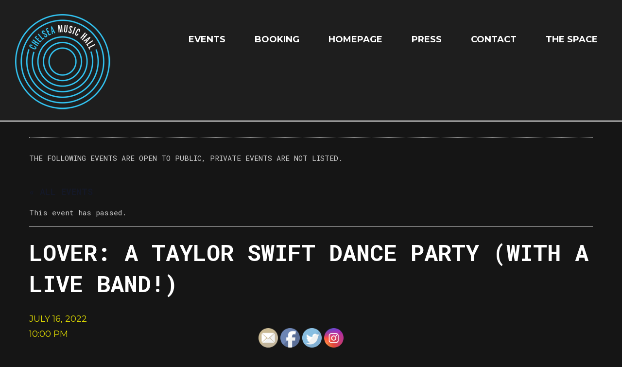

--- FILE ---
content_type: text/html; charset=UTF-8
request_url: https://www.chelseamusichall.com/event/lover-a-taylor-swift-dance-party-with-a-live-band/
body_size: 23871
content:
<!doctype html>
<!-- paulirish.com/2008/conditional-stylesheets-vs-css-hacks-answer-neither/ -->
<!--[if lt IE 7]> <html class="no-js lt-ie9 lt-ie8 lt-ie7" lang="en"> <![endif]-->
<!--[if IE 7]>    <html class="no-js lt-ie9 lt-ie8" lang="en"> <![endif]-->
<!--[if IE 8]>    <html class="no-js lt-ie9" lang="en"> <![endif]-->
<!-- Consider adding a manifest.appcache: h5bp.com/d/Offline -->
<!--[if gt IE 8]><!--> <html class="no-js" lang="en"> <!--<![endif]-->


<head>

<title>Lover: A Taylor Swift Dance Party (with a live band!) : chelseamusichall</title>


	<meta charset="UTF-8" />
	<!-- Always force latest IE rendering engine (even in intranet) & Chrome Frame -->
	<meta http-equiv="X-UA-Compatible" content="IE=edge,chrome=1">

	<meta http-equiv="cleartype" content="on">

	<!-- Responsive and mobile friendly stuff -->
	<meta name="HandheldFriendly" content="True">
	<meta name="MobileOptimized" content="320">
	<meta name="viewport" content="width=device-width, initial-scale=1">

	<link rel="profile" href="http://gmpg.org/xfn/11" />
	<link rel="pingback" href="https://www.chelseamusichall.com/xmlrpc.php" />
    <link href='https://fonts.googleapis.com/css?family=Roboto+Condensed:400,300,300italic,400italic,700,700italic&subset=latin,latin-ext' rel='stylesheet' type='text/css'>
 <link href='https://fonts.googleapis.com/css?family=Oswald:400,300,700&subset=latin,latin-ext' rel='stylesheet' type='text/css'>
 <link href='https://fonts.googleapis.com/css?family=Open+Sans:400,300italic,300,600,400italic,600italic,700,700italic,800,800italic&subset=latin,latin-ext' rel='stylesheet' type='text/css'>
  <link href='https://fonts.googleapis.com/css?family=BenchNine:400,300,700&subset=latin,latin-ext' rel='stylesheet' type='text/css'>
<link href="https://fonts.googleapis.com/css?family=Montserrat:400,700,900|Roboto+Mono:400,700&amp;subset=latin-ext" rel="stylesheet">
	
	
<link rel="stylesheet" href="https://www.chelseamusichall.com/wp-content/cache/minify/85059.css?x37012" media="all" />




	







<link rel='stylesheet' id='tribe-events-views-v2-print-css'  href='https://www.chelseamusichall.com/wp-content/plugins/the-events-calendar/src/resources/css/views-print.min.css?x37012' type='text/css' media='print' />
<meta name='robots' content='max-image-preview:large' />
<link rel='dns-prefetch' href='//s.w.org' />
<link rel="alternate" type="application/rss+xml" title="chelseamusichall &raquo; Lover: A Taylor Swift Dance Party (with a live band!) Comments Feed" href="https://www.chelseamusichall.com/event/lover-a-taylor-swift-dance-party-with-a-live-band/feed/" />
<script type="text/javascript">
window._wpemojiSettings = {"baseUrl":"https:\/\/s.w.org\/images\/core\/emoji\/14.0.0\/72x72\/","ext":".png","svgUrl":"https:\/\/s.w.org\/images\/core\/emoji\/14.0.0\/svg\/","svgExt":".svg","source":{"concatemoji":"https:\/\/www.chelseamusichall.com\/wp-includes\/js\/wp-emoji-release.min.js?ver=6.0.11"}};
/*! This file is auto-generated */
!function(e,a,t){var n,r,o,i=a.createElement("canvas"),p=i.getContext&&i.getContext("2d");function s(e,t){var a=String.fromCharCode,e=(p.clearRect(0,0,i.width,i.height),p.fillText(a.apply(this,e),0,0),i.toDataURL());return p.clearRect(0,0,i.width,i.height),p.fillText(a.apply(this,t),0,0),e===i.toDataURL()}function c(e){var t=a.createElement("script");t.src=e,t.defer=t.type="text/javascript",a.getElementsByTagName("head")[0].appendChild(t)}for(o=Array("flag","emoji"),t.supports={everything:!0,everythingExceptFlag:!0},r=0;r<o.length;r++)t.supports[o[r]]=function(e){if(!p||!p.fillText)return!1;switch(p.textBaseline="top",p.font="600 32px Arial",e){case"flag":return s([127987,65039,8205,9895,65039],[127987,65039,8203,9895,65039])?!1:!s([55356,56826,55356,56819],[55356,56826,8203,55356,56819])&&!s([55356,57332,56128,56423,56128,56418,56128,56421,56128,56430,56128,56423,56128,56447],[55356,57332,8203,56128,56423,8203,56128,56418,8203,56128,56421,8203,56128,56430,8203,56128,56423,8203,56128,56447]);case"emoji":return!s([129777,127995,8205,129778,127999],[129777,127995,8203,129778,127999])}return!1}(o[r]),t.supports.everything=t.supports.everything&&t.supports[o[r]],"flag"!==o[r]&&(t.supports.everythingExceptFlag=t.supports.everythingExceptFlag&&t.supports[o[r]]);t.supports.everythingExceptFlag=t.supports.everythingExceptFlag&&!t.supports.flag,t.DOMReady=!1,t.readyCallback=function(){t.DOMReady=!0},t.supports.everything||(n=function(){t.readyCallback()},a.addEventListener?(a.addEventListener("DOMContentLoaded",n,!1),e.addEventListener("load",n,!1)):(e.attachEvent("onload",n),a.attachEvent("onreadystatechange",function(){"complete"===a.readyState&&t.readyCallback()})),(e=t.source||{}).concatemoji?c(e.concatemoji):e.wpemoji&&e.twemoji&&(c(e.twemoji),c(e.wpemoji)))}(window,document,window._wpemojiSettings);
</script>
<style type="text/css">
img.wp-smiley,
img.emoji {
	display: inline !important;
	border: none !important;
	box-shadow: none !important;
	height: 1em !important;
	width: 1em !important;
	margin: 0 0.07em !important;
	vertical-align: -0.1em !important;
	background: none !important;
	padding: 0 !important;
}
</style>
			
	<link rel="stylesheet" href="https://www.chelseamusichall.com/wp-content/cache/minify/4bdcb.css?x37012" media="all" />




<style id='global-styles-inline-css' type='text/css'>
body{--wp--preset--color--black: #000000;--wp--preset--color--cyan-bluish-gray: #abb8c3;--wp--preset--color--white: #ffffff;--wp--preset--color--pale-pink: #f78da7;--wp--preset--color--vivid-red: #cf2e2e;--wp--preset--color--luminous-vivid-orange: #ff6900;--wp--preset--color--luminous-vivid-amber: #fcb900;--wp--preset--color--light-green-cyan: #7bdcb5;--wp--preset--color--vivid-green-cyan: #00d084;--wp--preset--color--pale-cyan-blue: #8ed1fc;--wp--preset--color--vivid-cyan-blue: #0693e3;--wp--preset--color--vivid-purple: #9b51e0;--wp--preset--gradient--vivid-cyan-blue-to-vivid-purple: linear-gradient(135deg,rgba(6,147,227,1) 0%,rgb(155,81,224) 100%);--wp--preset--gradient--light-green-cyan-to-vivid-green-cyan: linear-gradient(135deg,rgb(122,220,180) 0%,rgb(0,208,130) 100%);--wp--preset--gradient--luminous-vivid-amber-to-luminous-vivid-orange: linear-gradient(135deg,rgba(252,185,0,1) 0%,rgba(255,105,0,1) 100%);--wp--preset--gradient--luminous-vivid-orange-to-vivid-red: linear-gradient(135deg,rgba(255,105,0,1) 0%,rgb(207,46,46) 100%);--wp--preset--gradient--very-light-gray-to-cyan-bluish-gray: linear-gradient(135deg,rgb(238,238,238) 0%,rgb(169,184,195) 100%);--wp--preset--gradient--cool-to-warm-spectrum: linear-gradient(135deg,rgb(74,234,220) 0%,rgb(151,120,209) 20%,rgb(207,42,186) 40%,rgb(238,44,130) 60%,rgb(251,105,98) 80%,rgb(254,248,76) 100%);--wp--preset--gradient--blush-light-purple: linear-gradient(135deg,rgb(255,206,236) 0%,rgb(152,150,240) 100%);--wp--preset--gradient--blush-bordeaux: linear-gradient(135deg,rgb(254,205,165) 0%,rgb(254,45,45) 50%,rgb(107,0,62) 100%);--wp--preset--gradient--luminous-dusk: linear-gradient(135deg,rgb(255,203,112) 0%,rgb(199,81,192) 50%,rgb(65,88,208) 100%);--wp--preset--gradient--pale-ocean: linear-gradient(135deg,rgb(255,245,203) 0%,rgb(182,227,212) 50%,rgb(51,167,181) 100%);--wp--preset--gradient--electric-grass: linear-gradient(135deg,rgb(202,248,128) 0%,rgb(113,206,126) 100%);--wp--preset--gradient--midnight: linear-gradient(135deg,rgb(2,3,129) 0%,rgb(40,116,252) 100%);--wp--preset--duotone--dark-grayscale: url('#wp-duotone-dark-grayscale');--wp--preset--duotone--grayscale: url('#wp-duotone-grayscale');--wp--preset--duotone--purple-yellow: url('#wp-duotone-purple-yellow');--wp--preset--duotone--blue-red: url('#wp-duotone-blue-red');--wp--preset--duotone--midnight: url('#wp-duotone-midnight');--wp--preset--duotone--magenta-yellow: url('#wp-duotone-magenta-yellow');--wp--preset--duotone--purple-green: url('#wp-duotone-purple-green');--wp--preset--duotone--blue-orange: url('#wp-duotone-blue-orange');--wp--preset--font-size--small: 13px;--wp--preset--font-size--medium: 20px;--wp--preset--font-size--large: 36px;--wp--preset--font-size--x-large: 42px;}.has-black-color{color: var(--wp--preset--color--black) !important;}.has-cyan-bluish-gray-color{color: var(--wp--preset--color--cyan-bluish-gray) !important;}.has-white-color{color: var(--wp--preset--color--white) !important;}.has-pale-pink-color{color: var(--wp--preset--color--pale-pink) !important;}.has-vivid-red-color{color: var(--wp--preset--color--vivid-red) !important;}.has-luminous-vivid-orange-color{color: var(--wp--preset--color--luminous-vivid-orange) !important;}.has-luminous-vivid-amber-color{color: var(--wp--preset--color--luminous-vivid-amber) !important;}.has-light-green-cyan-color{color: var(--wp--preset--color--light-green-cyan) !important;}.has-vivid-green-cyan-color{color: var(--wp--preset--color--vivid-green-cyan) !important;}.has-pale-cyan-blue-color{color: var(--wp--preset--color--pale-cyan-blue) !important;}.has-vivid-cyan-blue-color{color: var(--wp--preset--color--vivid-cyan-blue) !important;}.has-vivid-purple-color{color: var(--wp--preset--color--vivid-purple) !important;}.has-black-background-color{background-color: var(--wp--preset--color--black) !important;}.has-cyan-bluish-gray-background-color{background-color: var(--wp--preset--color--cyan-bluish-gray) !important;}.has-white-background-color{background-color: var(--wp--preset--color--white) !important;}.has-pale-pink-background-color{background-color: var(--wp--preset--color--pale-pink) !important;}.has-vivid-red-background-color{background-color: var(--wp--preset--color--vivid-red) !important;}.has-luminous-vivid-orange-background-color{background-color: var(--wp--preset--color--luminous-vivid-orange) !important;}.has-luminous-vivid-amber-background-color{background-color: var(--wp--preset--color--luminous-vivid-amber) !important;}.has-light-green-cyan-background-color{background-color: var(--wp--preset--color--light-green-cyan) !important;}.has-vivid-green-cyan-background-color{background-color: var(--wp--preset--color--vivid-green-cyan) !important;}.has-pale-cyan-blue-background-color{background-color: var(--wp--preset--color--pale-cyan-blue) !important;}.has-vivid-cyan-blue-background-color{background-color: var(--wp--preset--color--vivid-cyan-blue) !important;}.has-vivid-purple-background-color{background-color: var(--wp--preset--color--vivid-purple) !important;}.has-black-border-color{border-color: var(--wp--preset--color--black) !important;}.has-cyan-bluish-gray-border-color{border-color: var(--wp--preset--color--cyan-bluish-gray) !important;}.has-white-border-color{border-color: var(--wp--preset--color--white) !important;}.has-pale-pink-border-color{border-color: var(--wp--preset--color--pale-pink) !important;}.has-vivid-red-border-color{border-color: var(--wp--preset--color--vivid-red) !important;}.has-luminous-vivid-orange-border-color{border-color: var(--wp--preset--color--luminous-vivid-orange) !important;}.has-luminous-vivid-amber-border-color{border-color: var(--wp--preset--color--luminous-vivid-amber) !important;}.has-light-green-cyan-border-color{border-color: var(--wp--preset--color--light-green-cyan) !important;}.has-vivid-green-cyan-border-color{border-color: var(--wp--preset--color--vivid-green-cyan) !important;}.has-pale-cyan-blue-border-color{border-color: var(--wp--preset--color--pale-cyan-blue) !important;}.has-vivid-cyan-blue-border-color{border-color: var(--wp--preset--color--vivid-cyan-blue) !important;}.has-vivid-purple-border-color{border-color: var(--wp--preset--color--vivid-purple) !important;}.has-vivid-cyan-blue-to-vivid-purple-gradient-background{background: var(--wp--preset--gradient--vivid-cyan-blue-to-vivid-purple) !important;}.has-light-green-cyan-to-vivid-green-cyan-gradient-background{background: var(--wp--preset--gradient--light-green-cyan-to-vivid-green-cyan) !important;}.has-luminous-vivid-amber-to-luminous-vivid-orange-gradient-background{background: var(--wp--preset--gradient--luminous-vivid-amber-to-luminous-vivid-orange) !important;}.has-luminous-vivid-orange-to-vivid-red-gradient-background{background: var(--wp--preset--gradient--luminous-vivid-orange-to-vivid-red) !important;}.has-very-light-gray-to-cyan-bluish-gray-gradient-background{background: var(--wp--preset--gradient--very-light-gray-to-cyan-bluish-gray) !important;}.has-cool-to-warm-spectrum-gradient-background{background: var(--wp--preset--gradient--cool-to-warm-spectrum) !important;}.has-blush-light-purple-gradient-background{background: var(--wp--preset--gradient--blush-light-purple) !important;}.has-blush-bordeaux-gradient-background{background: var(--wp--preset--gradient--blush-bordeaux) !important;}.has-luminous-dusk-gradient-background{background: var(--wp--preset--gradient--luminous-dusk) !important;}.has-pale-ocean-gradient-background{background: var(--wp--preset--gradient--pale-ocean) !important;}.has-electric-grass-gradient-background{background: var(--wp--preset--gradient--electric-grass) !important;}.has-midnight-gradient-background{background: var(--wp--preset--gradient--midnight) !important;}.has-small-font-size{font-size: var(--wp--preset--font-size--small) !important;}.has-medium-font-size{font-size: var(--wp--preset--font-size--medium) !important;}.has-large-font-size{font-size: var(--wp--preset--font-size--large) !important;}.has-x-large-font-size{font-size: var(--wp--preset--font-size--x-large) !important;}
</style>
<link rel="stylesheet" href="https://www.chelseamusichall.com/wp-content/cache/minify/c138f.css?x37012" media="all" />

<style id='rs-plugin-settings-inline-css' type='text/css'>
#rs-demo-id {}
</style>
<link rel="stylesheet" href="https://www.chelseamusichall.com/wp-content/cache/minify/feee6.css?x37012" media="all" />


<script  src="https://www.chelseamusichall.com/wp-content/cache/minify/b53ff.js?x37012"></script>






<link rel="https://api.w.org/" href="https://www.chelseamusichall.com/wp-json/" /><link rel="alternate" type="application/json" href="https://www.chelseamusichall.com/wp-json/wp/v2/tribe_events/4477" /><link rel="EditURI" type="application/rsd+xml" title="RSD" href="https://www.chelseamusichall.com/xmlrpc.php?rsd" />
<link rel="wlwmanifest" type="application/wlwmanifest+xml" href="https://www.chelseamusichall.com/wp-includes/wlwmanifest.xml" /> 
<meta name="generator" content="WordPress 6.0.11" />
<link rel="canonical" href="https://www.chelseamusichall.com/event/lover-a-taylor-swift-dance-party-with-a-live-band/" />
<link rel='shortlink' href='https://www.chelseamusichall.com/?p=4477' />
<link rel="alternate" type="application/json+oembed" href="https://www.chelseamusichall.com/wp-json/oembed/1.0/embed?url=https%3A%2F%2Fwww.chelseamusichall.com%2Fevent%2Flover-a-taylor-swift-dance-party-with-a-live-band%2F" />
<link rel="alternate" type="text/xml+oembed" href="https://www.chelseamusichall.com/wp-json/oembed/1.0/embed?url=https%3A%2F%2Fwww.chelseamusichall.com%2Fevent%2Flover-a-taylor-swift-dance-party-with-a-live-band%2F&#038;format=xml" />
<!-- Global site tag (gtag.js) - Google Analytics -->
<script async src="https://www.googletagmanager.com/gtag/js?id=UA-144823253-1"></script>
<script>
  window.dataLayer = window.dataLayer || [];
  function gtag(){dataLayer.push(arguments);}
  gtag('js', new Date());

  gtag('config', 'UA-144823253-1');
</script>

<script id="mcjs">!function(c,h,i,m,p){m=c.createElement(h),p=c.getElementsByTagName(h)[0],m.async=1,m.src=i,p.parentNode.insertBefore(m,p)}(document,"script","https://chimpstatic.com/mcjs-connected/js/users/8d15191102929c7ce935d4dcf/c35476001b50315dc11042eca.js");</script><style>

        #responsive_menu_pro {
            overflow: auto;
            height: auto;
        } 

        #responsive_menu_pro.responsive_menu_pro_opened {
            position: fixed;
            bottom: 0;
        }

        
	#responsive_menu_pro_header_bar {
		display: none;
	} 
        #responsive_menu_pro_header_bar_logo,
        #responsive_menu_pro_header_search
        {
            display: inline;
        }

     @media only screen and ( max-width : 1000px ) { 

        #responsive_menu_pro_header_bar_left
        {
            float: left;
        }

        #responsive_menu_pro_header_bar_right
        {
            float: right;
        }

		#responsive_menu_pro_header_bar
		{
			display: block;
		}

		#responsive_menu_pro_header_bar
		{
			position: fixed;
			top: 0;
			left: 0;
			right: 0;
			z-index: 9998;
			background: #000000;
		}

        #responsive_menu_pro_header_bar,
        #responsive_menu_pro_header_bar_left,
        #responsive_menu_pro_disable_scrolling
        {
            height: 70px;
        }

        #responsive_menu_pro_header_bar_left
        {
            line-height: 70px;
        }

		#responsive_menu_pro_header_bar_logo
		{
			height:  70px;
			padding-left: 5%;
			padding-top: 10px;
			padding-bottom: 10px;
		}

		#responsive_menu_pro_header_bar_logo #responsive_menu_pro_header_bar_logo_image,
		#responsive_menu_pro_header_bar_logo img
		{
			height:  50px;
		}  #responsive_menu_pro_header_search
            {
                display: none;
            }  } 

			#responsive_menu_pro #responsive_menu_pro_additional_content,
			#responsive_menu_pro .responsive_menu_pro_append_link
			{
				display: block;
			}

            #responsive_menu_pro .responsive_menu_pro_append_link,
            #responsive_menu_pro .responsive_menu_pro_menu li a,
            #responsive_menu_pro #responsive_menu_pro_title a,
            #responsive_menu_pro .responsive_menu_pro_menu,
            #responsive_menu_pro div,
            #responsive_menu_pro .responsive_menu_pro_menu li,
            #responsive_menu_pro
            {
                box-sizing: content-box !important;
                -moz-box-sizing: content-box !important;
                -webkit-box-sizing: content-box !important;
                -o-box-sizing: content-box !important;
            }

            .responsive_menu_pro_push_open
            {
                width: 100% !important;
                overflow-x: hidden !important;
                height: 100% !important;
            }

            .responsive_menu_pro_push_slide
            {
                position: relative;
                left: 75%;
            }

            #responsive_menu_pro
            {
                position: absolute;
                overflow-y: auto;
                
                width: 75%;
                left: -75%;
                top: 0px;
                background: #43494C;
                z-index: 9999;
                box-shadow: 0px 1px 8px #333333;
                font-size: 13px !important;
                max-width: 999px;
                display: none;
                
                
			}

			#responsive_menu_pro[style]
			{
                
            }

            #responsive_menu_pro.responsive_menu_pro_admin_bar_showing
            {
                padding-top: 32px;
            }

            #responsive_menu_pro_header_bar.responsive_menu_pro_admin_bar_showing,
            #responsive_menu_pro_button.responsive_menu_pro_admin_bar_showing
            {
                margin-top: 32px;
            }

            #responsive_menu_pro_header_bar #responsive_menu_pro_button.responsive_menu_pro_admin_bar_showing
            {
                margin-top: 0;
            }

            #responsive_menu_pro #responsive_menu_pro_additional_content
            {
                padding: 10px 5% !important;
                width: 90% !important;
                color: #FFFFFF;
            }

            #responsive_menu_pro .responsive_menu_pro_append_link
            {
                right: 0px !important;
                position: absolute !important;
                border: 1px solid #3C3C3C !important;
                padding: 12px 10px !important;
                color: #FFFFFF !important;
                background: #43494C !important;
                height: 20px !important;
                line-height: 20px !important;
                border-right: 0px !important;
            }

            #responsive_menu_pro .responsive_menu_pro_append_link:hover
            {
                cursor: pointer;
                background: #3C3C3C !important;
                color: #FFFFFF !important;
            }

            #responsive_menu_pro .responsive_menu_pro_menu,
            #responsive_menu_pro div,
            #responsive_menu_pro .responsive_menu_pro_menu li,
            #responsive_menu_pro
            {
                text-align: left !important;
            }

            #responsive_menu_pro .responsive_menu_title_image
            {
                vertical-align: middle;
                margin-right: 10px;
                display: inline-block;
            }

            #responsive_menu_pro.responsive_menu_pro_opened
            {
                
            }

            #responsive_menu_pro,
            #responsive_menu_pro input {
                
            }

            #responsive_menu_pro #responsive_menu_pro_title
            {
                width: 95% !important;
                font-size: 14px !important;
                padding: 20px 0px 20px 5% !important;
                margin-left: 0px !important;
                background: #43494C !important;
                white-space: nowrap !important;
            }

            #responsive_menu_pro #responsive_menu_pro_title,
            #responsive_menu_pro #responsive_menu_pro_title a
            {
                color: #FFFFFF !important;
                text-decoration: none !important;
                overflow: hidden !important;
            }

            #responsive_menu_pro #responsive_menu_pro_title a:hover {
                color: #FFFFFF !important;
                text-decoration: none !important;
            }

            #responsive_menu_pro .responsive_menu_pro_append_link,
            #responsive_menu_pro .responsive_menu_pro_menu li a,
            #responsive_menu_pro #responsive_menu_pro_title a
            {

                transition: 1s all;
                -webkit-transition: 1s all;
                -moz-transition: 1s all;
                -o-transition: 1s all;

            }

            #responsive_menu_pro .responsive_menu_pro_menu
            {
                width: 100% !important;
                list-style-type: none !important;
                margin: 0px !important;
            }

            #responsive_menu_pro .responsive_menu_pro_menu li.current-menu-item > a,
            #responsive_menu_pro .responsive_menu_pro_menu li.current-menu-item > .responsive_menu_pro_append_link,
            #responsive_menu_pro .responsive_menu_pro_menu li.current_page_item > a,
            #responsive_menu_pro .responsive_menu_pro_menu li.current_page_item > .responsive_menu_pro_append_link
            {
                background: #43494C !important;
                color: #FFFFFF !important;
            }

            #responsive_menu_pro .responsive_menu_pro_menu li.current-menu-item > a:hover,
            #responsive_menu_pro .responsive_menu_pro_menu li.current-menu-item > .responsive_menu_pro_append_link:hover,
            #responsive_menu_pro .responsive_menu_pro_menu li.current_page_item > a:hover,
            #responsive_menu_pro .responsive_menu_pro_menu li.current_page_item > .responsive_menu_pro_append_link:hover
            {
                background: #3C3C3C !important;
                color: #FFFFFF !important;
            }

            #responsive_menu_pro  .responsive_menu_pro_menu ul
            {
                margin-left: 0px !important;
            }

            #responsive_menu_pro .responsive_menu_pro_menu li
            {
                list-style-type: none !important;
                position: relative !important;
            }

            #responsive_menu_pro .responsive_menu_pro_menu ul li:last-child
            {
                padding-bottom: 0px !important;
            }

            #responsive_menu_pro .responsive_menu_pro_menu li a
            {
                padding: 12px 0px 12px 5% !important;
                width: 95% !important;
                display: block !important;
                height: 20px !important;
                line-height: 20px !important;
                overflow: hidden !important;
                 white-space: nowrap !important;
                color: #FFFFFF !important;
                border-top: 1px solid #3C3C3C !important;
                text-decoration: none !important;
				 white-space: nowrap !important;
            }

            #responsive_menu_pro_button
            {
                text-align: center;
                cursor: pointer;
                font-size: 13px !important;
                position: absolute;
                display: none;
                right: 5%;
                top: 10px;
                color: #FFFFFF;
                background: #000000;
                padding: 5px;
                z-index: 9999;
            }

            #responsive_menu_pro #responsive_menu_pro_search
            {
                display: block !important;
                width: 95% !important;
                padding-left: 5% !important;
                border-top: 1px solid #3C3C3C !important;
                clear: both !important;
                padding-top: 10px !important;
                padding-bottom: 10px !important;
                line-height: 40px !important;
            }

            #responsive_menu_pro #responsive_menu_pro_search_submit
            {
                display: none !important;
            }

            #responsive_menu_pro #responsive_menu_pro_search_input
            {
                width: 91% !important;
                padding: 5px 0px 5px 3% !important;
                -webkit-appearance: none !important;
                border-radius: 2px !important;
                border: 1px solid #3C3C3C !important;
            }

            #responsive_menu_pro .responsive_menu_pro_menu,
            #responsive_menu_pro div,
            #responsive_menu_pro .responsive_menu_pro_menu li
            {
                width: 100% !important;
                margin-left: 0px !important;
                padding-left: 0px !important;
            }

            #responsive_menu_pro .responsive_menu_pro_menu li li a
            {
                padding-left: 10% !important;
                width: 90% !important;
                overflow: hidden !important;
            }

            #responsive_menu_pro .responsive_menu_pro_menu li li li a
            {
                padding-left: 15% !important;
                width: 85% !important;
                overflow: hidden !important;
            }

            #responsive_menu_pro .responsive_menu_pro_menu li li li li a
            {
                padding-left: 20% !important;
                width: 80% !important;
                overflow: hidden !important;
            }

            #responsive_menu_pro .responsive_menu_pro_menu li li li li li a
            {
                padding-left: 25% !important;
                width: 75% !important;
                overflow: hidden !important;
            }

            #responsive_menu_pro .responsive_menu_pro_menu li a:hover
            {
                background: #3C3C3C !important;
                color: #FFFFFF !important;
                list-style-type: none !important;
                text-decoration: none !important;
            }

            #responsive_menu_pro_button #responsive_menu_x
            {

                display: none;
                font-size: 24px;
                line-height: 27px !important;
                height: 27px !important;
                color: #FFFFFF !important;
                top: -4px !important;
                position: relative !important;
            }

            #responsive_menu_pro_button #responsive_menu_x.responsive_menu_pro_button_lines_float_left,
            #responsive_menu_pro_button #responsive_menu_x.responsive_menu_pro_button_lines_float_right,
            #responsive_menu_pro_button_text
            {
              line-height: 14px !important;
            }

           #responsive_menu_pro_button_text.responsive_menu_pro_button_text_left
           {
              float: left !important;
              margin-right: 10px !important;
           }

          #responsive_menu_pro_button_text.responsive_menu_pro_button_text_right
          {
            float: right !important;
            margin-left: 5px !important;
           }


          #responsive_menu_pro_button img,
          #responsive_menu_pro_button .responsive_menu_pro_button_lines
          {
              width: 33px !important;
              height: 27px !important;
              margin: 6px auto !important;
          }

          #responsive_menu_pro_button img.responsive_menu_pro_image_clicked
          {
            display: none;
          }

          #responsive_menu_pro_button img
          {
            height: auto !important;
          }

          #responsive_menu_pro_button img.responsive_menu_pro_button_float_left,
          #responsive_menu_pro_button img.responsive_menu_pro_button_float_right,
          #responsive_menu_pro_button .responsive_menu_pro_button_lines.responsive_menu_pro_button_lines_float_left
            {
               float: left !important;
            }

          #responsive_menu_pro_button .responsive_menu_pro_button_lines .responsive_menu_pro_button_line
          {
              height: 5px !important;
              margin-bottom: 6px !important;
              background: #FFFFFF !important;
              width: 100% !important;
          }

          #responsive_menu_pro_button .responsive_menu_pro_button_lines .responsive_menu_pro_button_line.last
          {
              margin-bottom: 0px !important;
          } @media only screen and ( min-width : 0px ) and ( max-width : 1000px ) {

        #responsive_menu_pro_button
        {
            display: block;
        } }</style><meta name="follow.[base64]" content="x1ZYPflbPwPH2B0AepHX"/><meta name="tec-api-version" content="v1"><meta name="tec-api-origin" content="https://www.chelseamusichall.com"><link rel="alternate" href="https://www.chelseamusichall.com/wp-json/tribe/events/v1/events/4477" /><script type="application/ld+json">
[{"@context":"http://schema.org","@type":"Event","name":"Lover: A Taylor Swift Dance Party (with a live band!)","description":"&lt;p&gt;21+ // All your favorite TSwift songs spun by your favorite resident Happy Clam DJ, with a guest appearance by the Happy Clam House Band! GET TICKETS No Bad Blood here! Stay Beautiful and Fearless at our Taylor Swift dance party, this time coming at you on a Saturday night... And we\\'re getting the band back together! Back by popular [&hellip;]&lt;/p&gt;\\n","image":"https://www.chelseamusichall.com/wp-content/uploads/2022/06/Happy-Clam-18-e1656558362206.png","url":"https://www.chelseamusichall.com/event/lover-a-taylor-swift-dance-party-with-a-live-band/","eventAttendanceMode":"https://schema.org/OfflineEventAttendanceMode","startDate":"2022-07-16T22:00:00-04:00","endDate":"2022-07-16T22:00:00-04:00","performer":"Organization"}]
</script><meta name="generator" content="Powered by Slider Revolution 5.4.8 - responsive, Mobile-Friendly Slider Plugin for WordPress with comfortable drag and drop interface." />
<link rel="icon" href="https://www.chelseamusichall.com/wp-content/uploads/2018/09/cropped-Chelsea_Music_Hall_Logo_sm-32x32.jpg?x37012" sizes="32x32" />
<link rel="icon" href="https://www.chelseamusichall.com/wp-content/uploads/2018/09/cropped-Chelsea_Music_Hall_Logo_sm-192x192.jpg?x37012" sizes="192x192" />
<link rel="apple-touch-icon" href="https://www.chelseamusichall.com/wp-content/uploads/2018/09/cropped-Chelsea_Music_Hall_Logo_sm-180x180.jpg?x37012" />
<meta name="msapplication-TileImage" content="https://www.chelseamusichall.com/wp-content/uploads/2018/09/cropped-Chelsea_Music_Hall_Logo_sm-270x270.jpg" />
<script type="text/javascript">function setREVStartSize(e){									
						try{ e.c=jQuery(e.c);var i=jQuery(window).width(),t=9999,r=0,n=0,l=0,f=0,s=0,h=0;
							if(e.responsiveLevels&&(jQuery.each(e.responsiveLevels,function(e,f){f>i&&(t=r=f,l=e),i>f&&f>r&&(r=f,n=e)}),t>r&&(l=n)),f=e.gridheight[l]||e.gridheight[0]||e.gridheight,s=e.gridwidth[l]||e.gridwidth[0]||e.gridwidth,h=i/s,h=h>1?1:h,f=Math.round(h*f),"fullscreen"==e.sliderLayout){var u=(e.c.width(),jQuery(window).height());if(void 0!=e.fullScreenOffsetContainer){var c=e.fullScreenOffsetContainer.split(",");if (c) jQuery.each(c,function(e,i){u=jQuery(i).length>0?u-jQuery(i).outerHeight(!0):u}),e.fullScreenOffset.split("%").length>1&&void 0!=e.fullScreenOffset&&e.fullScreenOffset.length>0?u-=jQuery(window).height()*parseInt(e.fullScreenOffset,0)/100:void 0!=e.fullScreenOffset&&e.fullScreenOffset.length>0&&(u-=parseInt(e.fullScreenOffset,0))}f=u}else void 0!=e.minHeight&&f<e.minHeight&&(f=e.minHeight);e.c.closest(".rev_slider_wrapper").css({height:f})					
						}catch(d){console.log("Failure at Presize of Slider:"+d)}						
					};</script>
</head>

<body class="tribe_events-template-default single single-tribe_events postid-4477 sfsi_actvite_theme_default tribe-no-js page-template-chelseamusichall events-single tribe-events-style-full tribe-events-style-theme elementor-default elementor-kit-3336">
	
	
<div class="mhide">

		
		
  <div class="t1"><a href="https://www.chelseamusichall.com/homepage/"><img src="https://www.chelseamusichall.com/wp-content/themes/chelseamusichall/images/t_02.png?x37012"  alt=""/></a></div>
  <div class="inside_header">
  <div class="t2">
    <ul id="nav">
      <div class="menu-cmh-container"><ul id="menu-cmh" class="menu"><li id="menu-item-4873" class="menu-item menu-item-type-custom menu-item-object-custom menu-item-4873"><a href="https://www.chelseamusichall.com/events">EVENTS</a></li>
<li id="menu-item-4846" class="menu-item menu-item-type-post_type menu-item-object-page menu-item-4846"><a href="https://www.chelseamusichall.com/booking/">Booking</a></li>
<li id="menu-item-4843" class="menu-item menu-item-type-post_type menu-item-object-page menu-item-4843"><a href="https://www.chelseamusichall.com/?page_id=4835">HOMEPAGE</a></li>
<li id="menu-item-4847" class="menu-item menu-item-type-post_type menu-item-object-page menu-item-4847"><a href="https://www.chelseamusichall.com/press/">Press</a></li>
<li id="menu-item-4848" class="menu-item menu-item-type-post_type menu-item-object-page menu-item-4848"><a href="https://www.chelseamusichall.com/?page_id=403">Contact</a></li>
<li id="menu-item-4849" class="menu-item menu-item-type-post_type menu-item-object-page menu-item-4849"><a href="https://www.chelseamusichall.com/new-york-comedy-festival-x-chelsea-music-hall/the-space/">The Space</a></li>
</ul></div>      </ul>
    <div style="clear:both;"></div> 
  </div>
  </div>

</div>
	
	
	
<div class="header_area center mshow"><a href="https://www.chelseamusichall.com/homepage/"><img src="https://www.chelseamusichall.com/wp-content/themes/chelseamusichall/images/t_02.png?x37012"  alt=""/></a></div><div class="wrap p20">
  <div class="content">
    

    
    <div style="clear:both;"></div>
    
    
    
    <h1></h1>
    
   <div style="border-bottom:1px dotted #ccc; margin-bottom:30px; padding:0px 0px 10px 0px; clear:both;"></div>

    
    <main id="tribe-events"><div class="tribe-events-before-html"><p>THE FOLLOWING EVENTS ARE OPEN TO PUBLIC, PRIVATE EVENTS ARE NOT LISTED.</p>
<p>&nbsp;</p>
</div><span class="tribe-events-ajax-loading"><img class="tribe-events-spinner-medium" src="https://www.chelseamusichall.com/wp-content/plugins/the-events-calendar/src/resources/images/tribe-loading.gif?x37012" alt="Loading Events" /></span>
<div id="tribe-events-content" class="tribe-events-single">

	<p class="tribe-events-back">
		<a href="https://www.chelseamusichall.com"> &laquo; All Events</a>
	</p>

	<!-- Notices -->
	<div class="tribe-events-notices"><ul><li>This event has passed.</li></ul></div>
	<h1 class="tribe-events-single-event-title">Lover: A Taylor Swift Dance Party (with a live band!)</h1>
	<div class="tribe-events-schedule tribe-clearfix">
		<h2><span class="tribe-event-date-start">July 16, 2022<hr>10:00 pm</span></h2>			</div>

	<!-- Event header -->
	<div id="tribe-events-header"  data-title="Lover: A Taylor Swift Dance Party (with a live band!) &#8211; chelseamusichall" data-viewtitle="Lover: A Taylor Swift Dance Party (with a live band!)">
		<!-- Navigation -->
		<nav class="tribe-events-nav-pagination" aria-label="Event Navigation">
			<ul class="tribe-events-sub-nav">
				<li class="tribe-events-nav-previous"><a href="https://www.chelseamusichall.com/event/libbylarkin-mackenzie-shrieve/"><span>&laquo;</span> LibbyLarkin, Mackenzie Shrieve</a></li>
				<li class="tribe-events-nav-next"><a href="https://www.chelseamusichall.com/event/blink-180-true-and-more/">Blink 180 True and More! <span>&raquo;</span></a></li>
			</ul>
			<!-- .tribe-events-sub-nav -->
		</nav>
	</div>
	<!-- #tribe-events-header -->

			<div id="post-4477" class="post-4477 tribe_events type-tribe_events status-publish has-post-thumbnail hentry">
			<!-- Event featured image, but exclude link -->
			<div class="tribe-events-event-image"><img width="501" height="501" src="https://www.chelseamusichall.com/wp-content/uploads/2022/06/Happy-Clam-18-e1656558362206.png?x37012" class="attachment-full size-full wp-post-image" alt="" /></div>
			<!-- Event content -->
						<div class="tribe-events-single-event-description tribe-events-content">
				<div class="eds-l-mar-bot-8" style="text-align: center;">
<p class="eds-text-bm"><strong>21+ // All your favorite TSwift songs spun by your favorite resident Happy Clam DJ, with a guest appearance by the Happy Clam House Band!</strong></p>
</div>
<div class="eds-l-mar-bot-8 structured-content" style="text-align: center;">
<h2 class="eds-text-bl eds-l-mar-bot-4"><span style="color: #ffff00;"><a style="color: #ffff00;" href="https://www.eventbrite.com/e/lover-a-taylor-swift-dance-party-with-a-live-band-tickets-372938608417">GET TICKETS</a></span></h2>
<div class="has-user-generated-content">
<div class="eds-l-mar-vert-6 eds-l-sm-mar-vert-4 eds-text-bm structured-content-rich-text">
<div class="eds-text--left">
<p>No Bad Blood here! Stay Beautiful and Fearless at our Taylor Swift dance party, this time coming at you on a Saturday night&#8230;</p>
<p>And we&#8217;re getting the band back together! Back by popular demand and joining our amazing resident DJ is the Happy Clam House Band, playing a handful of Taylor songs (deep cuts and hits!) LIVE just for you.</p>
</div>
</div>
</div>
</div>
<section aria-labelledby="tags-heading">
<div class="eds-l-mar-bot-12" style="text-align: center;"></div>
</section>
			</div>
			<!-- .tribe-events-single-event-description -->
			<div class="tribe-events tribe-common">
	<div class="tribe-events-c-subscribe-dropdown__container">
		<div class="tribe-events-c-subscribe-dropdown">
			<div class="tribe-common-c-btn-border tribe-events-c-subscribe-dropdown__button" tabindex="0">
				<svg  class="tribe-common-c-svgicon tribe-common-c-svgicon--cal-export tribe-events-c-subscribe-dropdown__export-icon"  viewBox="0 0 23 17" xmlns="http://www.w3.org/2000/svg">
  <path fill-rule="evenodd" clip-rule="evenodd" d="M.128.896V16.13c0 .211.145.383.323.383h15.354c.179 0 .323-.172.323-.383V.896c0-.212-.144-.383-.323-.383H.451C.273.513.128.684.128.896Zm16 6.742h-.901V4.679H1.009v10.729h14.218v-3.336h.901V7.638ZM1.01 1.614h14.218v2.058H1.009V1.614Z" />
  <path d="M20.5 9.846H8.312M18.524 6.953l2.89 2.909-2.855 2.855" stroke-width="1.2" stroke-linecap="round" stroke-linejoin="round"/>
</svg>
				<button class="tribe-events-c-subscribe-dropdown__button-text">
					Add to calendar				</button>
				<svg  class="tribe-common-c-svgicon tribe-common-c-svgicon--caret-down tribe-events-c-subscribe-dropdown__button-icon"  viewBox="0 0 10 7" xmlns="http://www.w3.org/2000/svg"><path fill-rule="evenodd" clip-rule="evenodd" d="M1.008.609L5 4.6 8.992.61l.958.958L5 6.517.05 1.566l.958-.958z" class="tribe-common-c-svgicon__svg-fill"/></svg>
			</div>
			<div class="tribe-events-c-subscribe-dropdown__content">
				<ul class="tribe-events-c-subscribe-dropdown__list" tabindex="0">
											
<li class="tribe-events-c-subscribe-dropdown__list-item">
	<a
		href="https://www.google.com/calendar/event?action=TEMPLATE&#038;dates=20220716T220000/20220716T220000&#038;text=Lover%3A%20A%20Taylor%20Swift%20Dance%20Party%20%28with%20a%20live%20band%21%29&#038;details=%3Cdiv+class%3D%22eds-l-mar-bot-8%22+style%3D%22text-align%3A+center%3B%22%3E%3Cp+class%3D%22eds-text-bm%22%3E%3Cstrong%3E21%2B+%2F%2F+All+your+favorite+TSwift+songs+spun+by+your+favorite+resident+Happy+Clam+DJ%2C+with+a+guest+appearance+by+the+Happy+Clam+House+Band%21%3C%2Fstrong%3E%3C%2Fp%3E%3C%2Fdiv%3E%3Cdiv+class%3D%22eds-l-mar-bot-8+structured-content%22+style%3D%22text-align%3A+center%3B%22%3E%3Ch2+class%3D%22eds-text-bl+eds-l-mar-bot-4%22%3E%3Cspan+style%3D%22color%3A+%23ffff00%3B%22%3E%3Ca+style%3D%22color%3A+%23ffff00%3B%22+href%3D%22https%3A%2F%2Fwww.eventbrite.com%2Fe%2Flover-a-taylor-swift-dance-party-with-a-live-band-tickets-372938608417%22%3EGET+TICKETS%3C%2Fa%3E%3C%2Fspan%3E%3C%2Fh2%3E%3Cdiv+class%3D%22has-user-generated-content%22%3E%3Cdiv+class%3D%22eds-l-mar-vert-6+eds-l-sm-mar-vert-4+eds-text-bm+structured-content-rich-text%22%3E%3Cdiv+class%3D%22eds-text--left%22%3ENo+Bad+Blood+here%21+Stay+Beautiful+an%20(View%20Full%20event%20Description%20Here:%20https://www.chelseamusichall.com/event/lover-a-taylor-swift-dance-party-with-a-live-band/)&#038;trp=false&#038;ctz=America/New_York&#038;sprop=website:https://www.chelseamusichall.com"
		class="tribe-events-c-subscribe-dropdown__list-item-link"
		tabindex="0"
		target="_blank"
		rel="noopener noreferrer nofollow noindex"
	>
		Google Calendar	</a>
</li>
											
<li class="tribe-events-c-subscribe-dropdown__list-item">
	<a
		href="webcal://www.chelseamusichall.com/event/lover-a-taylor-swift-dance-party-with-a-live-band/?ical=1"
		class="tribe-events-c-subscribe-dropdown__list-item-link"
		tabindex="0"
		target="_blank"
		rel="noopener noreferrer nofollow noindex"
	>
		iCalendar	</a>
</li>
											
<li class="tribe-events-c-subscribe-dropdown__list-item">
	<a
		href="https://outlook.office.com/owa/?path=/calendar/action/compose&#038;rrv=addevent&#038;startdt=2022-07-16T22:00:00&#038;enddt=2022-07-16T22:00:00&#038;location&#038;subject=Lover%3A%20A%20Taylor%20Swift%20Dance%20Party%20%28with%20a%20live%20band%21%29&#038;body=%3Cp%20class%3D%22eds-text-bm%22%3E21%2B%20%2F%2F%20All%20your%20favorite%20TSwift%20songs%20spun%20by%20your%20favorite%20resident%20Happy%20Clam%20DJ%2C%20with%20a%20guest%20appearance%20by%20the%20Happy%20Clam%20House%20Band%21%3C%2Fp%3EGET%20TICKETSNo%20Bad%20Blood%20here%21%20Stay%20Beautiful%20and%20Fearless%20at%20our%20Taylor%20Swift%20dance%20party%2C%20this%20time%20coming%20at%20you%20on%20a%20Saturday%20night...And%20we%27re%20getting%20the%20band%20back%20together%21%20Back%20by%20popular%20demand%20and%20joining%20our%20amazing%20resident%20DJ%20is%20the%20Happy%20Clam%20House%20Band%2C%20playing%20a%20handful%20of%20Taylor%20songs%20%28deep%20cuts%20and%20hits%21%29%20LIVE%20just%20for%20you."
		class="tribe-events-c-subscribe-dropdown__list-item-link"
		tabindex="0"
		target="_blank"
		rel="noopener noreferrer nofollow noindex"
	>
		Outlook 365	</a>
</li>
											
<li class="tribe-events-c-subscribe-dropdown__list-item">
	<a
		href="https://outlook.live.com/owa/?path=/calendar/action/compose&#038;rrv=addevent&#038;startdt=2022-07-16T22:00:00&#038;enddt=2022-07-16T22:00:00&#038;location&#038;subject=Lover%3A%20A%20Taylor%20Swift%20Dance%20Party%20%28with%20a%20live%20band%21%29&#038;body=%3Cp%20class%3D%22eds-text-bm%22%3E21%2B%20%2F%2F%20All%20your%20favorite%20TSwift%20songs%20spun%20by%20your%20favorite%20resident%20Happy%20Clam%20DJ%2C%20with%20a%20guest%20appearance%20by%20the%20Happy%20Clam%20House%20Band%21%3C%2Fp%3EGET%20TICKETSNo%20Bad%20Blood%20here%21%20Stay%20Beautiful%20and%20Fearless%20at%20our%20Taylor%20Swift%20dance%20party%2C%20this%20time%20coming%20at%20you%20on%20a%20Saturday%20night...And%20we%27re%20getting%20the%20band%20back%20together%21%20Back%20by%20popular%20demand%20and%20joining%20our%20amazing%20resident%20DJ%20is%20the%20Happy%20Clam%20House%20Band%2C%20playing%20a%20handful%20of%20Taylor%20songs%20%28deep%20cuts%20and%20hits%21%29%20LIVE%20just%20for%20you."
		class="tribe-events-c-subscribe-dropdown__list-item-link"
		tabindex="0"
		target="_blank"
		rel="noopener noreferrer nofollow noindex"
	>
		Outlook Live	</a>
</li>
									</ul>
			</div>
		</div>
	</div>
</div>

			<!-- Event meta -->
						
	<div class="tribe-events-single-section tribe-events-event-meta primary tribe-clearfix">


<div class="tribe-events-meta-group tribe-events-meta-group-details">
	<h2 class="tribe-events-single-section-title"> Details </h2>
	<dl>

		
			<dt class="tribe-events-start-date-label"> Date: </dt>
			<dd>
				<abbr class="tribe-events-abbr tribe-events-start-date published dtstart" title="2022-07-16"> July 16, 2022 </abbr>
			</dd>

			<dt class="tribe-events-start-time-label"> Time: </dt>
			<dd>
				<div class="tribe-events-abbr tribe-events-start-time published dtstart" title="2022-07-16">
					10:00 pm									</div>
			</dd>

		
		
		
		
		
		
			</dl>
</div>

	</div>


					</div> <!-- #post-x -->
			
	<!-- Event footer -->
	<div id="tribe-events-footer">
		<!-- Navigation -->
		<nav class="tribe-events-nav-pagination" aria-label="Event Navigation">
			<ul class="tribe-events-sub-nav">
				<li class="tribe-events-nav-previous"><a href="https://www.chelseamusichall.com/event/libbylarkin-mackenzie-shrieve/"><span>&laquo;</span> LibbyLarkin, Mackenzie Shrieve</a></li>
				<li class="tribe-events-nav-next"><a href="https://www.chelseamusichall.com/event/blink-180-true-and-more/">Blink 180 True and More! <span>&raquo;</span></a></li>
			</ul>
			<!-- .tribe-events-sub-nav -->
		</nav>
	</div>
	<!-- #tribe-events-footer -->

</div><!-- #tribe-events-content -->
<div class="tribe-events-after-html"></div>
<!--
This calendar is powered by The Events Calendar.
http://evnt.is/18wn
-->
</main>    
    <div style="border-bottom:1px dotted #ccc; margin-bottom:10px; padding:0px 0px 10px 0px; clear:both;"></div>
    
    
    
        
     


    
  </div>
</div>
<div class="footer_area p40 center">

 				<p>407 W 15th St. New York, NY 10011<br />

<div id="sb_instagram"  class="sbi sbi_mob_col_1 sbi_tab_col_2 sbi_col_5 sbi_width_resp" style="padding-bottom: 8px;width: 100%;" data-feedid="sbi_chelseamusichall#10"  data-res="auto" data-cols="5" data-colsmobile="1" data-colstablet="2" data-num="10" data-nummobile="" data-shortcode-atts="{}"  data-postid="405" data-locatornonce="396d28b70e" data-sbi-flags="favorLocal">
	<div class="sb_instagram_header "  style="padding: 4px; margin-bottom: 10px;padding-bottom: 0;" >
	<a href="https://www.instagram.com/chelseamusichall/" target="_blank" rel="nofollow noopener"  title="@chelseamusichall" class="sbi_header_link">
		<div class="sbi_header_text">
			
			<h3>chelseamusichall</h3>
							<p class="sbi_bio">▪️Live entertainment below @chelseamarketny<br>
▪️Comedy + more 🎤<br>
▪️#ChelseaMusicHall #CMH</p>
					</div>

					<div class="sbi_header_img"  data-avatar-url="https://scontent.xx.fbcdn.net/v/t51.2885-15/291688684_141811078496468_8431921298417612263_n.jpg?_nc_cat=105&ccb=1-7&_nc_sid=7d201b&_nc_ohc=rXaTPMAsqBwQ7kNvwHNUMnI&_nc_oc=Adk37wy7gxf4vjx7UTPUBbwXXPNZeUJeViiOfn8fMkXohwx4lVHHS2VHFAnvNcjkbYg&_nc_zt=23&_nc_ht=scontent.xx&edm=AL-3X8kEAAAA&oh=00_Affrym3_eRHQhCfoAIlf22g5mblaU25bYt_BoPc3jeUm3g&oe=68FC887F">
									<div class="sbi_header_img_hover"  ><svg class="sbi_new_logo fa-instagram fa-w-14" aria-hidden="true" data-fa-processed="" aria-label="Instagram" data-prefix="fab" data-icon="instagram" role="img" viewBox="0 0 448 512">
	                <path fill="currentColor" d="M224.1 141c-63.6 0-114.9 51.3-114.9 114.9s51.3 114.9 114.9 114.9S339 319.5 339 255.9 287.7 141 224.1 141zm0 189.6c-41.1 0-74.7-33.5-74.7-74.7s33.5-74.7 74.7-74.7 74.7 33.5 74.7 74.7-33.6 74.7-74.7 74.7zm146.4-194.3c0 14.9-12 26.8-26.8 26.8-14.9 0-26.8-12-26.8-26.8s12-26.8 26.8-26.8 26.8 12 26.8 26.8zm76.1 27.2c-1.7-35.9-9.9-67.7-36.2-93.9-26.2-26.2-58-34.4-93.9-36.2-37-2.1-147.9-2.1-184.9 0-35.8 1.7-67.6 9.9-93.9 36.1s-34.4 58-36.2 93.9c-2.1 37-2.1 147.9 0 184.9 1.7 35.9 9.9 67.7 36.2 93.9s58 34.4 93.9 36.2c37 2.1 147.9 2.1 184.9 0 35.9-1.7 67.7-9.9 93.9-36.2 26.2-26.2 34.4-58 36.2-93.9 2.1-37 2.1-147.8 0-184.8zM398.8 388c-7.8 19.6-22.9 34.7-42.6 42.6-29.5 11.7-99.5 9-132.1 9s-102.7 2.6-132.1-9c-19.6-7.8-34.7-22.9-42.6-42.6-11.7-29.5-9-99.5-9-132.1s-2.6-102.7 9-132.1c7.8-19.6 22.9-34.7 42.6-42.6 29.5-11.7 99.5-9 132.1-9s102.7-2.6 132.1 9c19.6 7.8 34.7 22.9 42.6 42.6 11.7 29.5 9 99.5 9 132.1s2.7 102.7-9 132.1z"></path>
	            </svg></div>
					<img  src="https://www.chelseamusichall.com/wp-content/uploads/sb-instagram-feed-images/chelseamusichall.jpg?x37012" alt="Chelsea Music Hall" width="50" height="50">
											</div>
		
	</a>
</div>

    <div id="sbi_images"  style="padding: 4px;">
		<div class="sbi_item sbi_type_image sbi_new sbi_transition" id="sbi_18065960459082470" data-date="1748970612">
    <div class="sbi_photo_wrap">
        <a class="sbi_photo" href="https://www.instagram.com/p/DKck8fvO2oi/" target="_blank" rel="noopener nofollow" data-full-res="https://scontent.cdninstagram.com/v/t51.75761-15/503290533_18277751023284261_6112163574215301958_n.jpg?stp=dst-jpg_e35_tt6&#038;_nc_cat=101&#038;ccb=1-7&#038;_nc_sid=18de74&#038;efg=eyJlZmdfdGFnIjoiRkVFRC5iZXN0X2ltYWdlX3VybGdlbi5DMyJ9&#038;_nc_ohc=rzpRViZhkLAQ7kNvwF3f6wO&#038;_nc_oc=Adlip6PTNPhNjb3Rcn1-lJUly99QCJLnAvSxmPi4DORAf9sSMvPMpa5HnFzMz_s0zhU&#038;_nc_zt=23&#038;_nc_ht=scontent.cdninstagram.com&#038;edm=AM6HXa8EAAAA&#038;_nc_gid=DsKmrtTue8-4E-qAeGwkHg&#038;oh=00_AfezwFEW4bExzfyjzoZ-9Qg3gUpirLs9MEhgiple_dBkmA&#038;oe=68FC8401" data-img-src-set="{&quot;d&quot;:&quot;https:\/\/scontent.cdninstagram.com\/v\/t51.75761-15\/503290533_18277751023284261_6112163574215301958_n.jpg?stp=dst-jpg_e35_tt6&amp;_nc_cat=101&amp;ccb=1-7&amp;_nc_sid=18de74&amp;efg=eyJlZmdfdGFnIjoiRkVFRC5iZXN0X2ltYWdlX3VybGdlbi5DMyJ9&amp;_nc_ohc=rzpRViZhkLAQ7kNvwF3f6wO&amp;_nc_oc=Adlip6PTNPhNjb3Rcn1-lJUly99QCJLnAvSxmPi4DORAf9sSMvPMpa5HnFzMz_s0zhU&amp;_nc_zt=23&amp;_nc_ht=scontent.cdninstagram.com&amp;edm=AM6HXa8EAAAA&amp;_nc_gid=DsKmrtTue8-4E-qAeGwkHg&amp;oh=00_AfezwFEW4bExzfyjzoZ-9Qg3gUpirLs9MEhgiple_dBkmA&amp;oe=68FC8401&quot;,&quot;150&quot;:&quot;https:\/\/scontent.cdninstagram.com\/v\/t51.75761-15\/503290533_18277751023284261_6112163574215301958_n.jpg?stp=dst-jpg_e35_tt6&amp;_nc_cat=101&amp;ccb=1-7&amp;_nc_sid=18de74&amp;efg=eyJlZmdfdGFnIjoiRkVFRC5iZXN0X2ltYWdlX3VybGdlbi5DMyJ9&amp;_nc_ohc=rzpRViZhkLAQ7kNvwF3f6wO&amp;_nc_oc=Adlip6PTNPhNjb3Rcn1-lJUly99QCJLnAvSxmPi4DORAf9sSMvPMpa5HnFzMz_s0zhU&amp;_nc_zt=23&amp;_nc_ht=scontent.cdninstagram.com&amp;edm=AM6HXa8EAAAA&amp;_nc_gid=DsKmrtTue8-4E-qAeGwkHg&amp;oh=00_AfezwFEW4bExzfyjzoZ-9Qg3gUpirLs9MEhgiple_dBkmA&amp;oe=68FC8401&quot;,&quot;320&quot;:&quot;https:\/\/scontent.cdninstagram.com\/v\/t51.75761-15\/503290533_18277751023284261_6112163574215301958_n.jpg?stp=dst-jpg_e35_tt6&amp;_nc_cat=101&amp;ccb=1-7&amp;_nc_sid=18de74&amp;efg=eyJlZmdfdGFnIjoiRkVFRC5iZXN0X2ltYWdlX3VybGdlbi5DMyJ9&amp;_nc_ohc=rzpRViZhkLAQ7kNvwF3f6wO&amp;_nc_oc=Adlip6PTNPhNjb3Rcn1-lJUly99QCJLnAvSxmPi4DORAf9sSMvPMpa5HnFzMz_s0zhU&amp;_nc_zt=23&amp;_nc_ht=scontent.cdninstagram.com&amp;edm=AM6HXa8EAAAA&amp;_nc_gid=DsKmrtTue8-4E-qAeGwkHg&amp;oh=00_AfezwFEW4bExzfyjzoZ-9Qg3gUpirLs9MEhgiple_dBkmA&amp;oe=68FC8401&quot;,&quot;640&quot;:&quot;https:\/\/scontent.cdninstagram.com\/v\/t51.75761-15\/503290533_18277751023284261_6112163574215301958_n.jpg?stp=dst-jpg_e35_tt6&amp;_nc_cat=101&amp;ccb=1-7&amp;_nc_sid=18de74&amp;efg=eyJlZmdfdGFnIjoiRkVFRC5iZXN0X2ltYWdlX3VybGdlbi5DMyJ9&amp;_nc_ohc=rzpRViZhkLAQ7kNvwF3f6wO&amp;_nc_oc=Adlip6PTNPhNjb3Rcn1-lJUly99QCJLnAvSxmPi4DORAf9sSMvPMpa5HnFzMz_s0zhU&amp;_nc_zt=23&amp;_nc_ht=scontent.cdninstagram.com&amp;edm=AM6HXa8EAAAA&amp;_nc_gid=DsKmrtTue8-4E-qAeGwkHg&amp;oh=00_AfezwFEW4bExzfyjzoZ-9Qg3gUpirLs9MEhgiple_dBkmA&amp;oe=68FC8401&quot;}">
            <span class="sbi-screenreader"></span>
            	                    <img src="https://www.chelseamusichall.com/wp-content/plugins/instagram-feed/img/placeholder.png?x37012" alt="@sethzog is back THIS Thursday 6/5 for @thestand ‘s NY Laughs Comedy Festival’s Opening Night 💥 

This will be great show. with some fun Drop-Ins! Get your tickets now!

JON RUDNITSKY (former SNL cast member, Xmas Hits- “Red One,” “Our LIttle Secret,” “Curb Your Enthusiasm,” “Conan, “Good Morning America”)

MYQ KAPLAN (America’s Got Talent -finalist, “Conan,” “Late, Late show w/ Corden,” “Late Night w Seth Meyers,” “Late Show w Dave Letterman,” “@Midnitght,”)

LIZ GLAZER (Hot off her big “Tonight Show” debut, NBC’s “The Blacklist,” CBS’ “Bull,”) 

AMBROSE MARTOS (Famous NYC clown, Amazon’s hot new “Etoille,” and “The Marvelous Mrs. Maisel,” Fox’s “Gotham”)

And More Very Special Guests!">
        </a>
    </div>
</div><div class="sbi_item sbi_type_image sbi_new sbi_transition" id="sbi_18059984137890004" data-date="1744300827">
    <div class="sbi_photo_wrap">
        <a class="sbi_photo" href="https://www.instagram.com/p/DIRaCXZOmtp/" target="_blank" rel="noopener nofollow" data-full-res="https://scontent.cdninstagram.com/v/t51.75761-15/489457234_18271333750284261_1988044623134058512_n.jpg?stp=dst-jpg_e35_tt6&#038;_nc_cat=102&#038;ccb=1-7&#038;_nc_sid=18de74&#038;efg=eyJlZmdfdGFnIjoiRkVFRC5iZXN0X2ltYWdlX3VybGdlbi5DMyJ9&#038;_nc_ohc=T_LN9rTIgNYQ7kNvwFkjIl3&#038;_nc_oc=Adl-uiyK9kNHe_EeCxjhDUshr4AAR3LXm4hhmJoNKkB25akuKPLxs86TVCKte3VG71A&#038;_nc_zt=23&#038;_nc_ht=scontent.cdninstagram.com&#038;edm=AM6HXa8EAAAA&#038;_nc_gid=DsKmrtTue8-4E-qAeGwkHg&#038;oh=00_AfefKDO7ZFfHmBdOgGafmt8nUy5zQ2c2gdyBEHppRvhTWw&#038;oe=68FC6F79" data-img-src-set="{&quot;d&quot;:&quot;https:\/\/scontent.cdninstagram.com\/v\/t51.75761-15\/489457234_18271333750284261_1988044623134058512_n.jpg?stp=dst-jpg_e35_tt6&amp;_nc_cat=102&amp;ccb=1-7&amp;_nc_sid=18de74&amp;efg=eyJlZmdfdGFnIjoiRkVFRC5iZXN0X2ltYWdlX3VybGdlbi5DMyJ9&amp;_nc_ohc=T_LN9rTIgNYQ7kNvwFkjIl3&amp;_nc_oc=Adl-uiyK9kNHe_EeCxjhDUshr4AAR3LXm4hhmJoNKkB25akuKPLxs86TVCKte3VG71A&amp;_nc_zt=23&amp;_nc_ht=scontent.cdninstagram.com&amp;edm=AM6HXa8EAAAA&amp;_nc_gid=DsKmrtTue8-4E-qAeGwkHg&amp;oh=00_AfefKDO7ZFfHmBdOgGafmt8nUy5zQ2c2gdyBEHppRvhTWw&amp;oe=68FC6F79&quot;,&quot;150&quot;:&quot;https:\/\/scontent.cdninstagram.com\/v\/t51.75761-15\/489457234_18271333750284261_1988044623134058512_n.jpg?stp=dst-jpg_e35_tt6&amp;_nc_cat=102&amp;ccb=1-7&amp;_nc_sid=18de74&amp;efg=eyJlZmdfdGFnIjoiRkVFRC5iZXN0X2ltYWdlX3VybGdlbi5DMyJ9&amp;_nc_ohc=T_LN9rTIgNYQ7kNvwFkjIl3&amp;_nc_oc=Adl-uiyK9kNHe_EeCxjhDUshr4AAR3LXm4hhmJoNKkB25akuKPLxs86TVCKte3VG71A&amp;_nc_zt=23&amp;_nc_ht=scontent.cdninstagram.com&amp;edm=AM6HXa8EAAAA&amp;_nc_gid=DsKmrtTue8-4E-qAeGwkHg&amp;oh=00_AfefKDO7ZFfHmBdOgGafmt8nUy5zQ2c2gdyBEHppRvhTWw&amp;oe=68FC6F79&quot;,&quot;320&quot;:&quot;https:\/\/scontent.cdninstagram.com\/v\/t51.75761-15\/489457234_18271333750284261_1988044623134058512_n.jpg?stp=dst-jpg_e35_tt6&amp;_nc_cat=102&amp;ccb=1-7&amp;_nc_sid=18de74&amp;efg=eyJlZmdfdGFnIjoiRkVFRC5iZXN0X2ltYWdlX3VybGdlbi5DMyJ9&amp;_nc_ohc=T_LN9rTIgNYQ7kNvwFkjIl3&amp;_nc_oc=Adl-uiyK9kNHe_EeCxjhDUshr4AAR3LXm4hhmJoNKkB25akuKPLxs86TVCKte3VG71A&amp;_nc_zt=23&amp;_nc_ht=scontent.cdninstagram.com&amp;edm=AM6HXa8EAAAA&amp;_nc_gid=DsKmrtTue8-4E-qAeGwkHg&amp;oh=00_AfefKDO7ZFfHmBdOgGafmt8nUy5zQ2c2gdyBEHppRvhTWw&amp;oe=68FC6F79&quot;,&quot;640&quot;:&quot;https:\/\/scontent.cdninstagram.com\/v\/t51.75761-15\/489457234_18271333750284261_1988044623134058512_n.jpg?stp=dst-jpg_e35_tt6&amp;_nc_cat=102&amp;ccb=1-7&amp;_nc_sid=18de74&amp;efg=eyJlZmdfdGFnIjoiRkVFRC5iZXN0X2ltYWdlX3VybGdlbi5DMyJ9&amp;_nc_ohc=T_LN9rTIgNYQ7kNvwFkjIl3&amp;_nc_oc=Adl-uiyK9kNHe_EeCxjhDUshr4AAR3LXm4hhmJoNKkB25akuKPLxs86TVCKte3VG71A&amp;_nc_zt=23&amp;_nc_ht=scontent.cdninstagram.com&amp;edm=AM6HXa8EAAAA&amp;_nc_gid=DsKmrtTue8-4E-qAeGwkHg&amp;oh=00_AfefKDO7ZFfHmBdOgGafmt8nUy5zQ2c2gdyBEHppRvhTWw&amp;oe=68FC6F79&quot;}">
            <span class="sbi-screenreader">@sethzog is back for another @thesweetshow on Tues</span>
            	                    <img src="https://www.chelseamusichall.com/wp-content/plugins/instagram-feed/img/placeholder.png?x37012" alt="@sethzog is back for another @thesweetshow on Tuesday, 4/15 • Doors: 8:30PM | Show: 9:00PM

It’s April! This might be the best month in NYC. It’s the first big exhale into Spring after months cold weather. Flowers are blooming, pants are turning into shorts, you got Easter, and everyone’s favorite celebration of plagues- Passover! I hear, this year, Easter, the celebration of Walking Dwad Savior, will be honored with the coloring of potatoes! (eggs are too expensive)

Joining @sethzog : @meatbrickmolly @peteleepeteleepetelee @ianlaralive @noelleoninsta + more TBA 

Ticket link in bio 🔝">
        </a>
    </div>
</div><div class="sbi_item sbi_type_image sbi_new sbi_transition" id="sbi_18297153763212470" data-date="1741615372">
    <div class="sbi_photo_wrap">
        <a class="sbi_photo" href="https://www.instagram.com/p/DHBX8DbOOtv/" target="_blank" rel="noopener nofollow" data-full-res="https://scontent.cdninstagram.com/v/t51.75761-15/483627239_18267789544284261_5490964896622059542_n.jpg?stp=dst-jpg_e35_tt6&#038;_nc_cat=111&#038;ccb=1-7&#038;_nc_sid=18de74&#038;efg=eyJlZmdfdGFnIjoiRkVFRC5iZXN0X2ltYWdlX3VybGdlbi5DMyJ9&#038;_nc_ohc=rzjBPQEGDagQ7kNvwF7MS44&#038;_nc_oc=AdkVNKkPx4vFQht8RCrg1XvZzyRACpJijxJls2_Z9hO3XrbwsrPJtgIg2COPc_qGvXU&#038;_nc_zt=23&#038;_nc_ht=scontent.cdninstagram.com&#038;edm=AM6HXa8EAAAA&#038;_nc_gid=DsKmrtTue8-4E-qAeGwkHg&#038;oh=00_AffQSkoVJVc_gJnRhpI3eNEPylryonjUkP41xxae6OyuYQ&#038;oe=68FC8B2B" data-img-src-set="{&quot;d&quot;:&quot;https:\/\/scontent.cdninstagram.com\/v\/t51.75761-15\/483627239_18267789544284261_5490964896622059542_n.jpg?stp=dst-jpg_e35_tt6&amp;_nc_cat=111&amp;ccb=1-7&amp;_nc_sid=18de74&amp;efg=eyJlZmdfdGFnIjoiRkVFRC5iZXN0X2ltYWdlX3VybGdlbi5DMyJ9&amp;_nc_ohc=rzjBPQEGDagQ7kNvwF7MS44&amp;_nc_oc=AdkVNKkPx4vFQht8RCrg1XvZzyRACpJijxJls2_Z9hO3XrbwsrPJtgIg2COPc_qGvXU&amp;_nc_zt=23&amp;_nc_ht=scontent.cdninstagram.com&amp;edm=AM6HXa8EAAAA&amp;_nc_gid=DsKmrtTue8-4E-qAeGwkHg&amp;oh=00_AffQSkoVJVc_gJnRhpI3eNEPylryonjUkP41xxae6OyuYQ&amp;oe=68FC8B2B&quot;,&quot;150&quot;:&quot;https:\/\/scontent.cdninstagram.com\/v\/t51.75761-15\/483627239_18267789544284261_5490964896622059542_n.jpg?stp=dst-jpg_e35_tt6&amp;_nc_cat=111&amp;ccb=1-7&amp;_nc_sid=18de74&amp;efg=eyJlZmdfdGFnIjoiRkVFRC5iZXN0X2ltYWdlX3VybGdlbi5DMyJ9&amp;_nc_ohc=rzjBPQEGDagQ7kNvwF7MS44&amp;_nc_oc=AdkVNKkPx4vFQht8RCrg1XvZzyRACpJijxJls2_Z9hO3XrbwsrPJtgIg2COPc_qGvXU&amp;_nc_zt=23&amp;_nc_ht=scontent.cdninstagram.com&amp;edm=AM6HXa8EAAAA&amp;_nc_gid=DsKmrtTue8-4E-qAeGwkHg&amp;oh=00_AffQSkoVJVc_gJnRhpI3eNEPylryonjUkP41xxae6OyuYQ&amp;oe=68FC8B2B&quot;,&quot;320&quot;:&quot;https:\/\/scontent.cdninstagram.com\/v\/t51.75761-15\/483627239_18267789544284261_5490964896622059542_n.jpg?stp=dst-jpg_e35_tt6&amp;_nc_cat=111&amp;ccb=1-7&amp;_nc_sid=18de74&amp;efg=eyJlZmdfdGFnIjoiRkVFRC5iZXN0X2ltYWdlX3VybGdlbi5DMyJ9&amp;_nc_ohc=rzjBPQEGDagQ7kNvwF7MS44&amp;_nc_oc=AdkVNKkPx4vFQht8RCrg1XvZzyRACpJijxJls2_Z9hO3XrbwsrPJtgIg2COPc_qGvXU&amp;_nc_zt=23&amp;_nc_ht=scontent.cdninstagram.com&amp;edm=AM6HXa8EAAAA&amp;_nc_gid=DsKmrtTue8-4E-qAeGwkHg&amp;oh=00_AffQSkoVJVc_gJnRhpI3eNEPylryonjUkP41xxae6OyuYQ&amp;oe=68FC8B2B&quot;,&quot;640&quot;:&quot;https:\/\/scontent.cdninstagram.com\/v\/t51.75761-15\/483627239_18267789544284261_5490964896622059542_n.jpg?stp=dst-jpg_e35_tt6&amp;_nc_cat=111&amp;ccb=1-7&amp;_nc_sid=18de74&amp;efg=eyJlZmdfdGFnIjoiRkVFRC5iZXN0X2ltYWdlX3VybGdlbi5DMyJ9&amp;_nc_ohc=rzjBPQEGDagQ7kNvwF7MS44&amp;_nc_oc=AdkVNKkPx4vFQht8RCrg1XvZzyRACpJijxJls2_Z9hO3XrbwsrPJtgIg2COPc_qGvXU&amp;_nc_zt=23&amp;_nc_ht=scontent.cdninstagram.com&amp;edm=AM6HXa8EAAAA&amp;_nc_gid=DsKmrtTue8-4E-qAeGwkHg&amp;oh=00_AffQSkoVJVc_gJnRhpI3eNEPylryonjUkP41xxae6OyuYQ&amp;oe=68FC8B2B&quot;}">
            <span class="sbi-screenreader">TOMORROW @sethzog is back!

And it’s shaping up </span>
            	                    <img src="https://www.chelseamusichall.com/wp-content/plugins/instagram-feed/img/placeholder.png?x37012" alt="TOMORROW @sethzog is back!

And it’s shaping up to be one of the most interesting shows of the season! Joining me will be TV &amp; Film’s own ADAM PALLY (Peacocks’ “Mr. Throwback, 3 Sonic films), JAY JURDEN (Tonight Show, After Midnight) JON GABRUS (“Bombshell,” “Impractical Jokers”) CAROLINE BANIEWICZ (Internet sensation) THE GREGORY BROTHERS (Guys behind “Corn Kid” &amp; “Bed Intruder” and more) Plus other special guests! 

Get your tickets now at the link in bio">
        </a>
    </div>
</div><div class="sbi_item sbi_type_image sbi_new sbi_transition" id="sbi_17904471939075061" data-date="1738965983">
    <div class="sbi_photo_wrap">
        <a class="sbi_photo" href="https://www.instagram.com/p/DFyaoUayJr3/" target="_blank" rel="noopener nofollow" data-full-res="https://scontent.cdninstagram.com/v/t51.75761-15/476887946_18263959888284261_1897518371654791707_n.jpg?stp=dst-jpg_e35_tt6&#038;_nc_cat=106&#038;ccb=1-7&#038;_nc_sid=18de74&#038;efg=eyJlZmdfdGFnIjoiRkVFRC5iZXN0X2ltYWdlX3VybGdlbi5DMyJ9&#038;_nc_ohc=oMOsatuDaG4Q7kNvwHbgG5E&#038;_nc_oc=AdkqEzxoM-F7UEHSahbcuvPM3-FYhpjSQ43MDryuDxdz-BsmLRUW-PyoS2ez3ns922c&#038;_nc_zt=23&#038;_nc_ht=scontent.cdninstagram.com&#038;edm=AM6HXa8EAAAA&#038;_nc_gid=DsKmrtTue8-4E-qAeGwkHg&#038;oh=00_AffGgXnNOKlUVwjQ5GQPYMqeDOm0l8icQpR23etSDHVnzw&#038;oe=68FC9675" data-img-src-set="{&quot;d&quot;:&quot;https:\/\/scontent.cdninstagram.com\/v\/t51.75761-15\/476887946_18263959888284261_1897518371654791707_n.jpg?stp=dst-jpg_e35_tt6&amp;_nc_cat=106&amp;ccb=1-7&amp;_nc_sid=18de74&amp;efg=eyJlZmdfdGFnIjoiRkVFRC5iZXN0X2ltYWdlX3VybGdlbi5DMyJ9&amp;_nc_ohc=oMOsatuDaG4Q7kNvwHbgG5E&amp;_nc_oc=AdkqEzxoM-F7UEHSahbcuvPM3-FYhpjSQ43MDryuDxdz-BsmLRUW-PyoS2ez3ns922c&amp;_nc_zt=23&amp;_nc_ht=scontent.cdninstagram.com&amp;edm=AM6HXa8EAAAA&amp;_nc_gid=DsKmrtTue8-4E-qAeGwkHg&amp;oh=00_AffGgXnNOKlUVwjQ5GQPYMqeDOm0l8icQpR23etSDHVnzw&amp;oe=68FC9675&quot;,&quot;150&quot;:&quot;https:\/\/scontent.cdninstagram.com\/v\/t51.75761-15\/476887946_18263959888284261_1897518371654791707_n.jpg?stp=dst-jpg_e35_tt6&amp;_nc_cat=106&amp;ccb=1-7&amp;_nc_sid=18de74&amp;efg=eyJlZmdfdGFnIjoiRkVFRC5iZXN0X2ltYWdlX3VybGdlbi5DMyJ9&amp;_nc_ohc=oMOsatuDaG4Q7kNvwHbgG5E&amp;_nc_oc=AdkqEzxoM-F7UEHSahbcuvPM3-FYhpjSQ43MDryuDxdz-BsmLRUW-PyoS2ez3ns922c&amp;_nc_zt=23&amp;_nc_ht=scontent.cdninstagram.com&amp;edm=AM6HXa8EAAAA&amp;_nc_gid=DsKmrtTue8-4E-qAeGwkHg&amp;oh=00_AffGgXnNOKlUVwjQ5GQPYMqeDOm0l8icQpR23etSDHVnzw&amp;oe=68FC9675&quot;,&quot;320&quot;:&quot;https:\/\/scontent.cdninstagram.com\/v\/t51.75761-15\/476887946_18263959888284261_1897518371654791707_n.jpg?stp=dst-jpg_e35_tt6&amp;_nc_cat=106&amp;ccb=1-7&amp;_nc_sid=18de74&amp;efg=eyJlZmdfdGFnIjoiRkVFRC5iZXN0X2ltYWdlX3VybGdlbi5DMyJ9&amp;_nc_ohc=oMOsatuDaG4Q7kNvwHbgG5E&amp;_nc_oc=AdkqEzxoM-F7UEHSahbcuvPM3-FYhpjSQ43MDryuDxdz-BsmLRUW-PyoS2ez3ns922c&amp;_nc_zt=23&amp;_nc_ht=scontent.cdninstagram.com&amp;edm=AM6HXa8EAAAA&amp;_nc_gid=DsKmrtTue8-4E-qAeGwkHg&amp;oh=00_AffGgXnNOKlUVwjQ5GQPYMqeDOm0l8icQpR23etSDHVnzw&amp;oe=68FC9675&quot;,&quot;640&quot;:&quot;https:\/\/scontent.cdninstagram.com\/v\/t51.75761-15\/476887946_18263959888284261_1897518371654791707_n.jpg?stp=dst-jpg_e35_tt6&amp;_nc_cat=106&amp;ccb=1-7&amp;_nc_sid=18de74&amp;efg=eyJlZmdfdGFnIjoiRkVFRC5iZXN0X2ltYWdlX3VybGdlbi5DMyJ9&amp;_nc_ohc=oMOsatuDaG4Q7kNvwHbgG5E&amp;_nc_oc=AdkqEzxoM-F7UEHSahbcuvPM3-FYhpjSQ43MDryuDxdz-BsmLRUW-PyoS2ez3ns922c&amp;_nc_zt=23&amp;_nc_ht=scontent.cdninstagram.com&amp;edm=AM6HXa8EAAAA&amp;_nc_gid=DsKmrtTue8-4E-qAeGwkHg&amp;oh=00_AffGgXnNOKlUVwjQ5GQPYMqeDOm0l8icQpR23etSDHVnzw&amp;oe=68FC9675&quot;}">
            <span class="sbi-screenreader">@psychopediapod stopped by to scope out Chelsea Mu</span>
            	                    <img src="https://www.chelseamusichall.com/wp-content/plugins/instagram-feed/img/placeholder.png?x37012" alt="@psychopediapod stopped by to scope out Chelsea Music Hall for their LIVE SHOW next Saturday Feb 15. 

Come hear a case that will never be published, aka, you gotta come see it live. And it is a DOOZY. There are a few tickets left, so get on it and spend your Valentine’s Day with us. We’ll see you there!">
        </a>
    </div>
</div><div class="sbi_item sbi_type_image sbi_new sbi_transition" id="sbi_18133603012388701" data-date="1738700622">
    <div class="sbi_photo_wrap">
        <a class="sbi_photo" href="https://www.instagram.com/p/DFqgfpFyVfY/" target="_blank" rel="noopener nofollow" data-full-res="https://scontent.cdninstagram.com/v/t51.75761-15/475004585_18263606185284261_4443735988425656721_n.jpg?stp=dst-jpg_e35_tt6&#038;_nc_cat=106&#038;ccb=1-7&#038;_nc_sid=18de74&#038;efg=eyJlZmdfdGFnIjoiRkVFRC5iZXN0X2ltYWdlX3VybGdlbi5DMyJ9&#038;_nc_ohc=XAw02CKqs44Q7kNvwF1vmXs&#038;_nc_oc=AdlDeofd5AHtVySjCJcErs0jmzP2laqfaMNGM8oBgo_rV6zYgubnIZ_w0jmi_e_tvp0&#038;_nc_zt=23&#038;_nc_ht=scontent.cdninstagram.com&#038;edm=AM6HXa8EAAAA&#038;_nc_gid=DsKmrtTue8-4E-qAeGwkHg&#038;oh=00_Afc8YXvZopOD41MGk3_ayogjAmsZ1Aihs3kKn28h3MNLwg&#038;oe=68FC9F03" data-img-src-set="{&quot;d&quot;:&quot;https:\/\/scontent.cdninstagram.com\/v\/t51.75761-15\/475004585_18263606185284261_4443735988425656721_n.jpg?stp=dst-jpg_e35_tt6&amp;_nc_cat=106&amp;ccb=1-7&amp;_nc_sid=18de74&amp;efg=eyJlZmdfdGFnIjoiRkVFRC5iZXN0X2ltYWdlX3VybGdlbi5DMyJ9&amp;_nc_ohc=XAw02CKqs44Q7kNvwF1vmXs&amp;_nc_oc=AdlDeofd5AHtVySjCJcErs0jmzP2laqfaMNGM8oBgo_rV6zYgubnIZ_w0jmi_e_tvp0&amp;_nc_zt=23&amp;_nc_ht=scontent.cdninstagram.com&amp;edm=AM6HXa8EAAAA&amp;_nc_gid=DsKmrtTue8-4E-qAeGwkHg&amp;oh=00_Afc8YXvZopOD41MGk3_ayogjAmsZ1Aihs3kKn28h3MNLwg&amp;oe=68FC9F03&quot;,&quot;150&quot;:&quot;https:\/\/scontent.cdninstagram.com\/v\/t51.75761-15\/475004585_18263606185284261_4443735988425656721_n.jpg?stp=dst-jpg_e35_tt6&amp;_nc_cat=106&amp;ccb=1-7&amp;_nc_sid=18de74&amp;efg=eyJlZmdfdGFnIjoiRkVFRC5iZXN0X2ltYWdlX3VybGdlbi5DMyJ9&amp;_nc_ohc=XAw02CKqs44Q7kNvwF1vmXs&amp;_nc_oc=AdlDeofd5AHtVySjCJcErs0jmzP2laqfaMNGM8oBgo_rV6zYgubnIZ_w0jmi_e_tvp0&amp;_nc_zt=23&amp;_nc_ht=scontent.cdninstagram.com&amp;edm=AM6HXa8EAAAA&amp;_nc_gid=DsKmrtTue8-4E-qAeGwkHg&amp;oh=00_Afc8YXvZopOD41MGk3_ayogjAmsZ1Aihs3kKn28h3MNLwg&amp;oe=68FC9F03&quot;,&quot;320&quot;:&quot;https:\/\/scontent.cdninstagram.com\/v\/t51.75761-15\/475004585_18263606185284261_4443735988425656721_n.jpg?stp=dst-jpg_e35_tt6&amp;_nc_cat=106&amp;ccb=1-7&amp;_nc_sid=18de74&amp;efg=eyJlZmdfdGFnIjoiRkVFRC5iZXN0X2ltYWdlX3VybGdlbi5DMyJ9&amp;_nc_ohc=XAw02CKqs44Q7kNvwF1vmXs&amp;_nc_oc=AdlDeofd5AHtVySjCJcErs0jmzP2laqfaMNGM8oBgo_rV6zYgubnIZ_w0jmi_e_tvp0&amp;_nc_zt=23&amp;_nc_ht=scontent.cdninstagram.com&amp;edm=AM6HXa8EAAAA&amp;_nc_gid=DsKmrtTue8-4E-qAeGwkHg&amp;oh=00_Afc8YXvZopOD41MGk3_ayogjAmsZ1Aihs3kKn28h3MNLwg&amp;oe=68FC9F03&quot;,&quot;640&quot;:&quot;https:\/\/scontent.cdninstagram.com\/v\/t51.75761-15\/475004585_18263606185284261_4443735988425656721_n.jpg?stp=dst-jpg_e35_tt6&amp;_nc_cat=106&amp;ccb=1-7&amp;_nc_sid=18de74&amp;efg=eyJlZmdfdGFnIjoiRkVFRC5iZXN0X2ltYWdlX3VybGdlbi5DMyJ9&amp;_nc_ohc=XAw02CKqs44Q7kNvwF1vmXs&amp;_nc_oc=AdlDeofd5AHtVySjCJcErs0jmzP2laqfaMNGM8oBgo_rV6zYgubnIZ_w0jmi_e_tvp0&amp;_nc_zt=23&amp;_nc_ht=scontent.cdninstagram.com&amp;edm=AM6HXa8EAAAA&amp;_nc_gid=DsKmrtTue8-4E-qAeGwkHg&amp;oh=00_Afc8YXvZopOD41MGk3_ayogjAmsZ1Aihs3kKn28h3MNLwg&amp;oe=68FC9F03&quot;}">
            <span class="sbi-screenreader">@sethzog is back for another @thesweetshow — ‘</span>
            	                    <img src="https://www.chelseamusichall.com/wp-content/plugins/instagram-feed/img/placeholder.png?x37012" alt="@sethzog is back for another @thesweetshow — ‘Sweet Valentine’s’ next Tuesday, 2/11 ❤️

the February show is always the long-awaited, “Dating Game” show- wherein each performer does a short set and then picks an audience member from a list of fun-facts and goes on a short date on stage. It’s always one of the most fun and spontaneous shows we do each year. And a few relationships have out of it- no jokes. So if you want to go out with a performer or you’re a big viewer of reality shows— Come to this show! 

@jonrudnitsky 
@iamjustinsilver 
@ambrosemartos 
@jajcenter 
+ more TBA 

*lineup subject to change 

Ticket link in bio 🔝">
        </a>
    </div>
</div><div class="sbi_item sbi_type_video sbi_new sbi_transition" id="sbi_18002098205705804" data-date="1735673170">
    <div class="sbi_photo_wrap">
        <a class="sbi_photo" href="https://www.instagram.com/reel/DEQSCP5SRe1/" target="_blank" rel="noopener nofollow" data-full-res="https://scontent.cdninstagram.com/v/t51.75761-15/472279649_18259341961284261_554283734379183910_n.jpg?stp=dst-jpg_e35_tt6&#038;_nc_cat=109&#038;ccb=1-7&#038;_nc_sid=18de74&#038;efg=eyJlZmdfdGFnIjoiQ0xJUFMuYmVzdF9pbWFnZV91cmxnZW4uQzMifQ%3D%3D&#038;_nc_ohc=oy4qCXlgdGUQ7kNvwGGJ3kv&#038;_nc_oc=AdlSDPIB3CrSTdVp9QNQ32M-DQR7aSw8QwhI__WqZLCzTXEShJJEsuSVVE24xEBO3wY&#038;_nc_zt=23&#038;_nc_ht=scontent.cdninstagram.com&#038;edm=AM6HXa8EAAAA&#038;_nc_gid=DsKmrtTue8-4E-qAeGwkHg&#038;oh=00_AfdCij7uoL9quW9c6hoLXGaMaikzusJYbwyYJELTXpd0kg&#038;oe=68FC81F7" data-img-src-set="{&quot;d&quot;:&quot;https:\/\/scontent.cdninstagram.com\/v\/t51.75761-15\/472279649_18259341961284261_554283734379183910_n.jpg?stp=dst-jpg_e35_tt6&amp;_nc_cat=109&amp;ccb=1-7&amp;_nc_sid=18de74&amp;efg=eyJlZmdfdGFnIjoiQ0xJUFMuYmVzdF9pbWFnZV91cmxnZW4uQzMifQ%3D%3D&amp;_nc_ohc=oy4qCXlgdGUQ7kNvwGGJ3kv&amp;_nc_oc=AdlSDPIB3CrSTdVp9QNQ32M-DQR7aSw8QwhI__WqZLCzTXEShJJEsuSVVE24xEBO3wY&amp;_nc_zt=23&amp;_nc_ht=scontent.cdninstagram.com&amp;edm=AM6HXa8EAAAA&amp;_nc_gid=DsKmrtTue8-4E-qAeGwkHg&amp;oh=00_AfdCij7uoL9quW9c6hoLXGaMaikzusJYbwyYJELTXpd0kg&amp;oe=68FC81F7&quot;,&quot;150&quot;:&quot;https:\/\/scontent.cdninstagram.com\/v\/t51.75761-15\/472279649_18259341961284261_554283734379183910_n.jpg?stp=dst-jpg_e35_tt6&amp;_nc_cat=109&amp;ccb=1-7&amp;_nc_sid=18de74&amp;efg=eyJlZmdfdGFnIjoiQ0xJUFMuYmVzdF9pbWFnZV91cmxnZW4uQzMifQ%3D%3D&amp;_nc_ohc=oy4qCXlgdGUQ7kNvwGGJ3kv&amp;_nc_oc=AdlSDPIB3CrSTdVp9QNQ32M-DQR7aSw8QwhI__WqZLCzTXEShJJEsuSVVE24xEBO3wY&amp;_nc_zt=23&amp;_nc_ht=scontent.cdninstagram.com&amp;edm=AM6HXa8EAAAA&amp;_nc_gid=DsKmrtTue8-4E-qAeGwkHg&amp;oh=00_AfdCij7uoL9quW9c6hoLXGaMaikzusJYbwyYJELTXpd0kg&amp;oe=68FC81F7&quot;,&quot;320&quot;:&quot;https:\/\/scontent.cdninstagram.com\/v\/t51.75761-15\/472279649_18259341961284261_554283734379183910_n.jpg?stp=dst-jpg_e35_tt6&amp;_nc_cat=109&amp;ccb=1-7&amp;_nc_sid=18de74&amp;efg=eyJlZmdfdGFnIjoiQ0xJUFMuYmVzdF9pbWFnZV91cmxnZW4uQzMifQ%3D%3D&amp;_nc_ohc=oy4qCXlgdGUQ7kNvwGGJ3kv&amp;_nc_oc=AdlSDPIB3CrSTdVp9QNQ32M-DQR7aSw8QwhI__WqZLCzTXEShJJEsuSVVE24xEBO3wY&amp;_nc_zt=23&amp;_nc_ht=scontent.cdninstagram.com&amp;edm=AM6HXa8EAAAA&amp;_nc_gid=DsKmrtTue8-4E-qAeGwkHg&amp;oh=00_AfdCij7uoL9quW9c6hoLXGaMaikzusJYbwyYJELTXpd0kg&amp;oe=68FC81F7&quot;,&quot;640&quot;:&quot;https:\/\/scontent.cdninstagram.com\/v\/t51.75761-15\/472279649_18259341961284261_554283734379183910_n.jpg?stp=dst-jpg_e35_tt6&amp;_nc_cat=109&amp;ccb=1-7&amp;_nc_sid=18de74&amp;efg=eyJlZmdfdGFnIjoiQ0xJUFMuYmVzdF9pbWFnZV91cmxnZW4uQzMifQ%3D%3D&amp;_nc_ohc=oy4qCXlgdGUQ7kNvwGGJ3kv&amp;_nc_oc=AdlSDPIB3CrSTdVp9QNQ32M-DQR7aSw8QwhI__WqZLCzTXEShJJEsuSVVE24xEBO3wY&amp;_nc_zt=23&amp;_nc_ht=scontent.cdninstagram.com&amp;edm=AM6HXa8EAAAA&amp;_nc_gid=DsKmrtTue8-4E-qAeGwkHg&amp;oh=00_AfdCij7uoL9quW9c6hoLXGaMaikzusJYbwyYJELTXpd0kg&amp;oe=68FC81F7&quot;}">
            <span class="sbi-screenreader">Yawwwwwwwwwwwwwwwwwwwwwwwwwwweeeeeeeeeeee!!!!!!!!!</span>
            	        <svg style="color: rgba(255,255,255,1)" class="svg-inline--fa fa-play fa-w-14 sbi_playbtn" aria-label="Play" aria-hidden="true" data-fa-processed="" data-prefix="fa" data-icon="play" role="presentation" xmlns="http://www.w3.org/2000/svg" viewBox="0 0 448 512"><path fill="currentColor" d="M424.4 214.7L72.4 6.6C43.8-10.3 0 6.1 0 47.9V464c0 37.5 40.7 60.1 72.4 41.3l352-208c31.4-18.5 31.5-64.1 0-82.6z"></path></svg>            <img src="https://www.chelseamusichall.com/wp-content/plugins/instagram-feed/img/placeholder.png?x37012" alt="Yawwwwwwwwwwwwwwwwwwwwwwwwwwweeeeeeeeeeee!!!!!!!!!!!!!!!!!!!!!!!!!!!!!">
        </a>
    </div>
</div><div class="sbi_item sbi_type_video sbi_new sbi_transition" id="sbi_17967980294821993" data-date="1735672919">
    <div class="sbi_photo_wrap">
        <a class="sbi_photo" href="https://www.instagram.com/reel/DEQRgNKyK8C/" target="_blank" rel="noopener nofollow" data-full-res="https://scontent.cdninstagram.com/v/t51.75761-15/472212158_18259341535284261_5075378782805572944_n.jpg?stp=dst-jpg_e35_tt6&#038;_nc_cat=109&#038;ccb=1-7&#038;_nc_sid=18de74&#038;efg=eyJlZmdfdGFnIjoiQ0xJUFMuYmVzdF9pbWFnZV91cmxnZW4uQzMifQ%3D%3D&#038;_nc_ohc=SM8I7nDBVfQQ7kNvwHL6ees&#038;_nc_oc=Adke-uM_qAwOIW-lPWg1UxGFW_ZW_bAhsJ0rfD7mTHSh_6xInQxDpeZjfTZ_BOxSRCw&#038;_nc_zt=23&#038;_nc_ht=scontent.cdninstagram.com&#038;edm=AM6HXa8EAAAA&#038;_nc_gid=DsKmrtTue8-4E-qAeGwkHg&#038;oh=00_AfeuI29LyjILuHyOo5sC1-CeG4E6Rq_2oDWJfIvsnmxnaA&#038;oe=68FC748B" data-img-src-set="{&quot;d&quot;:&quot;https:\/\/scontent.cdninstagram.com\/v\/t51.75761-15\/472212158_18259341535284261_5075378782805572944_n.jpg?stp=dst-jpg_e35_tt6&amp;_nc_cat=109&amp;ccb=1-7&amp;_nc_sid=18de74&amp;efg=eyJlZmdfdGFnIjoiQ0xJUFMuYmVzdF9pbWFnZV91cmxnZW4uQzMifQ%3D%3D&amp;_nc_ohc=SM8I7nDBVfQQ7kNvwHL6ees&amp;_nc_oc=Adke-uM_qAwOIW-lPWg1UxGFW_ZW_bAhsJ0rfD7mTHSh_6xInQxDpeZjfTZ_BOxSRCw&amp;_nc_zt=23&amp;_nc_ht=scontent.cdninstagram.com&amp;edm=AM6HXa8EAAAA&amp;_nc_gid=DsKmrtTue8-4E-qAeGwkHg&amp;oh=00_AfeuI29LyjILuHyOo5sC1-CeG4E6Rq_2oDWJfIvsnmxnaA&amp;oe=68FC748B&quot;,&quot;150&quot;:&quot;https:\/\/scontent.cdninstagram.com\/v\/t51.75761-15\/472212158_18259341535284261_5075378782805572944_n.jpg?stp=dst-jpg_e35_tt6&amp;_nc_cat=109&amp;ccb=1-7&amp;_nc_sid=18de74&amp;efg=eyJlZmdfdGFnIjoiQ0xJUFMuYmVzdF9pbWFnZV91cmxnZW4uQzMifQ%3D%3D&amp;_nc_ohc=SM8I7nDBVfQQ7kNvwHL6ees&amp;_nc_oc=Adke-uM_qAwOIW-lPWg1UxGFW_ZW_bAhsJ0rfD7mTHSh_6xInQxDpeZjfTZ_BOxSRCw&amp;_nc_zt=23&amp;_nc_ht=scontent.cdninstagram.com&amp;edm=AM6HXa8EAAAA&amp;_nc_gid=DsKmrtTue8-4E-qAeGwkHg&amp;oh=00_AfeuI29LyjILuHyOo5sC1-CeG4E6Rq_2oDWJfIvsnmxnaA&amp;oe=68FC748B&quot;,&quot;320&quot;:&quot;https:\/\/scontent.cdninstagram.com\/v\/t51.75761-15\/472212158_18259341535284261_5075378782805572944_n.jpg?stp=dst-jpg_e35_tt6&amp;_nc_cat=109&amp;ccb=1-7&amp;_nc_sid=18de74&amp;efg=eyJlZmdfdGFnIjoiQ0xJUFMuYmVzdF9pbWFnZV91cmxnZW4uQzMifQ%3D%3D&amp;_nc_ohc=SM8I7nDBVfQQ7kNvwHL6ees&amp;_nc_oc=Adke-uM_qAwOIW-lPWg1UxGFW_ZW_bAhsJ0rfD7mTHSh_6xInQxDpeZjfTZ_BOxSRCw&amp;_nc_zt=23&amp;_nc_ht=scontent.cdninstagram.com&amp;edm=AM6HXa8EAAAA&amp;_nc_gid=DsKmrtTue8-4E-qAeGwkHg&amp;oh=00_AfeuI29LyjILuHyOo5sC1-CeG4E6Rq_2oDWJfIvsnmxnaA&amp;oe=68FC748B&quot;,&quot;640&quot;:&quot;https:\/\/scontent.cdninstagram.com\/v\/t51.75761-15\/472212158_18259341535284261_5075378782805572944_n.jpg?stp=dst-jpg_e35_tt6&amp;_nc_cat=109&amp;ccb=1-7&amp;_nc_sid=18de74&amp;efg=eyJlZmdfdGFnIjoiQ0xJUFMuYmVzdF9pbWFnZV91cmxnZW4uQzMifQ%3D%3D&amp;_nc_ohc=SM8I7nDBVfQQ7kNvwHL6ees&amp;_nc_oc=Adke-uM_qAwOIW-lPWg1UxGFW_ZW_bAhsJ0rfD7mTHSh_6xInQxDpeZjfTZ_BOxSRCw&amp;_nc_zt=23&amp;_nc_ht=scontent.cdninstagram.com&amp;edm=AM6HXa8EAAAA&amp;_nc_gid=DsKmrtTue8-4E-qAeGwkHg&amp;oh=00_AfeuI29LyjILuHyOo5sC1-CeG4E6Rq_2oDWJfIvsnmxnaA&amp;oe=68FC748B&quot;}">
            <span class="sbi-screenreader">Legend @angelatrimbur sold out TWO 💃 🕺 class</span>
            	        <svg style="color: rgba(255,255,255,1)" class="svg-inline--fa fa-play fa-w-14 sbi_playbtn" aria-label="Play" aria-hidden="true" data-fa-processed="" data-prefix="fa" data-icon="play" role="presentation" xmlns="http://www.w3.org/2000/svg" viewBox="0 0 448 512"><path fill="currentColor" d="M424.4 214.7L72.4 6.6C43.8-10.3 0 6.1 0 47.9V464c0 37.5 40.7 60.1 72.4 41.3l352-208c31.4-18.5 31.5-64.1 0-82.6z"></path></svg>            <img src="https://www.chelseamusichall.com/wp-content/plugins/instagram-feed/img/placeholder.png?x37012" alt="Legend @angelatrimbur sold out TWO 💃 🕺 classes to lead us into NYE !!">
        </a>
    </div>
</div><div class="sbi_item sbi_type_image sbi_new sbi_transition" id="sbi_18149132701345302" data-date="1733928591">
    <div class="sbi_photo_wrap">
        <a class="sbi_photo" href="https://www.instagram.com/p/DDcSkQMRvHe/" target="_blank" rel="noopener nofollow" data-full-res="https://scontent.cdninstagram.com/v/t51.75761-15/469727912_18256648336284261_5414953904355684157_n.jpg?stp=dst-jpg_e35_tt6&#038;_nc_cat=103&#038;ccb=1-7&#038;_nc_sid=18de74&#038;efg=eyJlZmdfdGFnIjoiRkVFRC5iZXN0X2ltYWdlX3VybGdlbi5DMyJ9&#038;_nc_ohc=a7Yv_h92JUsQ7kNvwFV05Vo&#038;_nc_oc=AdkVe05FHQtg1U2N-V14lQxmYk6He74aUKlE-BZiPs_Jt998Rgntun0NVqxBco4uLZk&#038;_nc_zt=23&#038;_nc_ht=scontent.cdninstagram.com&#038;edm=AM6HXa8EAAAA&#038;_nc_gid=DsKmrtTue8-4E-qAeGwkHg&#038;oh=00_AfeeUG_MIinK1SoGrMU4SCfNAKdvgfv0t7eCX6MmDsnlcw&#038;oe=68FC9E7D" data-img-src-set="{&quot;d&quot;:&quot;https:\/\/scontent.cdninstagram.com\/v\/t51.75761-15\/469727912_18256648336284261_5414953904355684157_n.jpg?stp=dst-jpg_e35_tt6&amp;_nc_cat=103&amp;ccb=1-7&amp;_nc_sid=18de74&amp;efg=eyJlZmdfdGFnIjoiRkVFRC5iZXN0X2ltYWdlX3VybGdlbi5DMyJ9&amp;_nc_ohc=a7Yv_h92JUsQ7kNvwFV05Vo&amp;_nc_oc=AdkVe05FHQtg1U2N-V14lQxmYk6He74aUKlE-BZiPs_Jt998Rgntun0NVqxBco4uLZk&amp;_nc_zt=23&amp;_nc_ht=scontent.cdninstagram.com&amp;edm=AM6HXa8EAAAA&amp;_nc_gid=DsKmrtTue8-4E-qAeGwkHg&amp;oh=00_AfeeUG_MIinK1SoGrMU4SCfNAKdvgfv0t7eCX6MmDsnlcw&amp;oe=68FC9E7D&quot;,&quot;150&quot;:&quot;https:\/\/scontent.cdninstagram.com\/v\/t51.75761-15\/469727912_18256648336284261_5414953904355684157_n.jpg?stp=dst-jpg_e35_tt6&amp;_nc_cat=103&amp;ccb=1-7&amp;_nc_sid=18de74&amp;efg=eyJlZmdfdGFnIjoiRkVFRC5iZXN0X2ltYWdlX3VybGdlbi5DMyJ9&amp;_nc_ohc=a7Yv_h92JUsQ7kNvwFV05Vo&amp;_nc_oc=AdkVe05FHQtg1U2N-V14lQxmYk6He74aUKlE-BZiPs_Jt998Rgntun0NVqxBco4uLZk&amp;_nc_zt=23&amp;_nc_ht=scontent.cdninstagram.com&amp;edm=AM6HXa8EAAAA&amp;_nc_gid=DsKmrtTue8-4E-qAeGwkHg&amp;oh=00_AfeeUG_MIinK1SoGrMU4SCfNAKdvgfv0t7eCX6MmDsnlcw&amp;oe=68FC9E7D&quot;,&quot;320&quot;:&quot;https:\/\/scontent.cdninstagram.com\/v\/t51.75761-15\/469727912_18256648336284261_5414953904355684157_n.jpg?stp=dst-jpg_e35_tt6&amp;_nc_cat=103&amp;ccb=1-7&amp;_nc_sid=18de74&amp;efg=eyJlZmdfdGFnIjoiRkVFRC5iZXN0X2ltYWdlX3VybGdlbi5DMyJ9&amp;_nc_ohc=a7Yv_h92JUsQ7kNvwFV05Vo&amp;_nc_oc=AdkVe05FHQtg1U2N-V14lQxmYk6He74aUKlE-BZiPs_Jt998Rgntun0NVqxBco4uLZk&amp;_nc_zt=23&amp;_nc_ht=scontent.cdninstagram.com&amp;edm=AM6HXa8EAAAA&amp;_nc_gid=DsKmrtTue8-4E-qAeGwkHg&amp;oh=00_AfeeUG_MIinK1SoGrMU4SCfNAKdvgfv0t7eCX6MmDsnlcw&amp;oe=68FC9E7D&quot;,&quot;640&quot;:&quot;https:\/\/scontent.cdninstagram.com\/v\/t51.75761-15\/469727912_18256648336284261_5414953904355684157_n.jpg?stp=dst-jpg_e35_tt6&amp;_nc_cat=103&amp;ccb=1-7&amp;_nc_sid=18de74&amp;efg=eyJlZmdfdGFnIjoiRkVFRC5iZXN0X2ltYWdlX3VybGdlbi5DMyJ9&amp;_nc_ohc=a7Yv_h92JUsQ7kNvwFV05Vo&amp;_nc_oc=AdkVe05FHQtg1U2N-V14lQxmYk6He74aUKlE-BZiPs_Jt998Rgntun0NVqxBco4uLZk&amp;_nc_zt=23&amp;_nc_ht=scontent.cdninstagram.com&amp;edm=AM6HXa8EAAAA&amp;_nc_gid=DsKmrtTue8-4E-qAeGwkHg&amp;oh=00_AfeeUG_MIinK1SoGrMU4SCfNAKdvgfv0t7eCX6MmDsnlcw&amp;oe=68FC9E7D&quot;}">
            <span class="sbi-screenreader">@sethzog returns with ‘A Very Sweety Xmas’ on </span>
            	                    <img src="https://www.chelseamusichall.com/wp-content/plugins/instagram-feed/img/placeholder.png?x37012" alt="@sethzog returns with ‘A Very Sweety Xmas’ on Tuesday, 12/17

Hosted by SETH HERZOG (Tonight Show, “Broad City,” “30 Rock,”)

And joining him for this year’s seasonal extravaganza:

DAVID KRUMHOLTZ @davidkrumholtz (Bernard the Elf in “The Santa Clause,” “Oppenheimer,” “Numb3rs” “10 Things I Hate About You”)

THOMAS MIDDLEDITCH (“Silicon Valley,” “Kong; Skull island” “Zombieland: Double Tap,” “Bob’s Burgers”)

ALEX MOFFAT @moffatpics (7 Years on SNL, “The Bear,” “Bad Monkey,” “Christmas with the Campbells,” “Holidate”)

JES HUDAK @jeshudak (Beloved NYC Singer, opened for Maroon 5 on tour, She has 3 albums on Apple or Spotify)

JULIA MATTISON &amp; JOEL WAGGONER  @juliamat @joelwaggoner (Two celebrated Broadway performers who together have formed the Advent Carolndar, which runs at Joe’s Pub)

CHRIS MATESEVAC @mightymatesevac (NY’s finest dancer/actor, Winner of Netflix’s “Dance Monsters, SNL, HBO’s “Girls,” CC’s “Inside Amy Schumer”)

NICK STEVENS @ahoynickstevens (Longtime Sweet favorite, Boston media superstar, Host on Boston’s WEEI,)

DREW RAKOWSKY @drew_rakowsky (One of NY’s most versatile keyboardists, the band leader for the live karaoke band “BloodSugar”)

+ more TBA! Don’t miss this one 🎄">
        </a>
    </div>
</div><div class="sbi_item sbi_type_image sbi_new sbi_transition" id="sbi_18030046367395778" data-date="1733757018">
    <div class="sbi_photo_wrap">
        <a class="sbi_photo" href="https://www.instagram.com/p/DDXLUPrRqBv/" target="_blank" rel="noopener nofollow" data-full-res="https://scontent.cdninstagram.com/v/t51.75761-15/469582467_18256402846284261_389721643882240568_n.jpg?stp=dst-jpg_e35_tt6&#038;_nc_cat=105&#038;ccb=1-7&#038;_nc_sid=18de74&#038;efg=eyJlZmdfdGFnIjoiRkVFRC5iZXN0X2ltYWdlX3VybGdlbi5DMyJ9&#038;_nc_ohc=UVSmfWjp6BcQ7kNvwEWXws6&#038;_nc_oc=AdmElu7ecehOwvz1XkkQ3K6-RlaiV0jG83s9Sx_G6N8OGrXzHHdPCv4C6oznmSBzccc&#038;_nc_zt=23&#038;_nc_ht=scontent.cdninstagram.com&#038;edm=AM6HXa8EAAAA&#038;_nc_gid=DsKmrtTue8-4E-qAeGwkHg&#038;oh=00_AfcScErjci96PABdK-y3BGZ786Y0KMxkc-ZWhlhlDtidDQ&#038;oe=68FC99D0" data-img-src-set="{&quot;d&quot;:&quot;https:\/\/scontent.cdninstagram.com\/v\/t51.75761-15\/469582467_18256402846284261_389721643882240568_n.jpg?stp=dst-jpg_e35_tt6&amp;_nc_cat=105&amp;ccb=1-7&amp;_nc_sid=18de74&amp;efg=eyJlZmdfdGFnIjoiRkVFRC5iZXN0X2ltYWdlX3VybGdlbi5DMyJ9&amp;_nc_ohc=UVSmfWjp6BcQ7kNvwEWXws6&amp;_nc_oc=AdmElu7ecehOwvz1XkkQ3K6-RlaiV0jG83s9Sx_G6N8OGrXzHHdPCv4C6oznmSBzccc&amp;_nc_zt=23&amp;_nc_ht=scontent.cdninstagram.com&amp;edm=AM6HXa8EAAAA&amp;_nc_gid=DsKmrtTue8-4E-qAeGwkHg&amp;oh=00_AfcScErjci96PABdK-y3BGZ786Y0KMxkc-ZWhlhlDtidDQ&amp;oe=68FC99D0&quot;,&quot;150&quot;:&quot;https:\/\/scontent.cdninstagram.com\/v\/t51.75761-15\/469582467_18256402846284261_389721643882240568_n.jpg?stp=dst-jpg_e35_tt6&amp;_nc_cat=105&amp;ccb=1-7&amp;_nc_sid=18de74&amp;efg=eyJlZmdfdGFnIjoiRkVFRC5iZXN0X2ltYWdlX3VybGdlbi5DMyJ9&amp;_nc_ohc=UVSmfWjp6BcQ7kNvwEWXws6&amp;_nc_oc=AdmElu7ecehOwvz1XkkQ3K6-RlaiV0jG83s9Sx_G6N8OGrXzHHdPCv4C6oznmSBzccc&amp;_nc_zt=23&amp;_nc_ht=scontent.cdninstagram.com&amp;edm=AM6HXa8EAAAA&amp;_nc_gid=DsKmrtTue8-4E-qAeGwkHg&amp;oh=00_AfcScErjci96PABdK-y3BGZ786Y0KMxkc-ZWhlhlDtidDQ&amp;oe=68FC99D0&quot;,&quot;320&quot;:&quot;https:\/\/scontent.cdninstagram.com\/v\/t51.75761-15\/469582467_18256402846284261_389721643882240568_n.jpg?stp=dst-jpg_e35_tt6&amp;_nc_cat=105&amp;ccb=1-7&amp;_nc_sid=18de74&amp;efg=eyJlZmdfdGFnIjoiRkVFRC5iZXN0X2ltYWdlX3VybGdlbi5DMyJ9&amp;_nc_ohc=UVSmfWjp6BcQ7kNvwEWXws6&amp;_nc_oc=AdmElu7ecehOwvz1XkkQ3K6-RlaiV0jG83s9Sx_G6N8OGrXzHHdPCv4C6oznmSBzccc&amp;_nc_zt=23&amp;_nc_ht=scontent.cdninstagram.com&amp;edm=AM6HXa8EAAAA&amp;_nc_gid=DsKmrtTue8-4E-qAeGwkHg&amp;oh=00_AfcScErjci96PABdK-y3BGZ786Y0KMxkc-ZWhlhlDtidDQ&amp;oe=68FC99D0&quot;,&quot;640&quot;:&quot;https:\/\/scontent.cdninstagram.com\/v\/t51.75761-15\/469582467_18256402846284261_389721643882240568_n.jpg?stp=dst-jpg_e35_tt6&amp;_nc_cat=105&amp;ccb=1-7&amp;_nc_sid=18de74&amp;efg=eyJlZmdfdGFnIjoiRkVFRC5iZXN0X2ltYWdlX3VybGdlbi5DMyJ9&amp;_nc_ohc=UVSmfWjp6BcQ7kNvwEWXws6&amp;_nc_oc=AdmElu7ecehOwvz1XkkQ3K6-RlaiV0jG83s9Sx_G6N8OGrXzHHdPCv4C6oznmSBzccc&amp;_nc_zt=23&amp;_nc_ht=scontent.cdninstagram.com&amp;edm=AM6HXa8EAAAA&amp;_nc_gid=DsKmrtTue8-4E-qAeGwkHg&amp;oh=00_AfcScErjci96PABdK-y3BGZ786Y0KMxkc-ZWhlhlDtidDQ&amp;oe=68FC99D0&quot;}">
            <span class="sbi-screenreader">SUCH A FUN EVENING WITH @somanyissueswithlukas @st</span>
            	                    <img src="https://www.chelseamusichall.com/wp-content/plugins/instagram-feed/img/placeholder.png?x37012" alt="SUCH A FUN EVENING WITH @somanyissueswithlukas @stephruhle @lukasthimm 

Repost from @stephruhle

With #somanyissues to discuss, it was such a funny &amp; fun treat to get to do it with @lukasthimm &amp; his audience of awesome.

Please note- now that I’ve experienced hitting the stage after a drag queen, I’m never going back.">
        </a>
    </div>
</div><div class="sbi_item sbi_type_video sbi_new sbi_transition" id="sbi_18052813060821592" data-date="1733673131">
    <div class="sbi_photo_wrap">
        <a class="sbi_photo" href="https://www.instagram.com/reel/DDUrEcARzwZ/" target="_blank" rel="noopener nofollow" data-full-res="https://scontent.cdninstagram.com/v/t51.75761-15/469736796_18256276162284261_2853260457569262472_n.jpg?stp=dst-jpg_e35_tt6&#038;_nc_cat=109&#038;ccb=1-7&#038;_nc_sid=18de74&#038;efg=eyJlZmdfdGFnIjoiQ0xJUFMuYmVzdF9pbWFnZV91cmxnZW4uQzMifQ%3D%3D&#038;_nc_ohc=mLbkIEGOi4gQ7kNvwGG_alI&#038;_nc_oc=AdnLiAYheYVORcfcdgOLGzLxtd4GIyeB7XS2UBFWywUjoLRsXvGPxF9cbqliSXLbpX4&#038;_nc_zt=23&#038;_nc_ht=scontent.cdninstagram.com&#038;edm=AM6HXa8EAAAA&#038;_nc_gid=DsKmrtTue8-4E-qAeGwkHg&#038;oh=00_AfdYh4Oy5anD5Sl3W3xXSjc86N21rNa5FOV0MwWi1tvIZg&#038;oe=68FC9266" data-img-src-set="{&quot;d&quot;:&quot;https:\/\/scontent.cdninstagram.com\/v\/t51.75761-15\/469736796_18256276162284261_2853260457569262472_n.jpg?stp=dst-jpg_e35_tt6&amp;_nc_cat=109&amp;ccb=1-7&amp;_nc_sid=18de74&amp;efg=eyJlZmdfdGFnIjoiQ0xJUFMuYmVzdF9pbWFnZV91cmxnZW4uQzMifQ%3D%3D&amp;_nc_ohc=mLbkIEGOi4gQ7kNvwGG_alI&amp;_nc_oc=AdnLiAYheYVORcfcdgOLGzLxtd4GIyeB7XS2UBFWywUjoLRsXvGPxF9cbqliSXLbpX4&amp;_nc_zt=23&amp;_nc_ht=scontent.cdninstagram.com&amp;edm=AM6HXa8EAAAA&amp;_nc_gid=DsKmrtTue8-4E-qAeGwkHg&amp;oh=00_AfdYh4Oy5anD5Sl3W3xXSjc86N21rNa5FOV0MwWi1tvIZg&amp;oe=68FC9266&quot;,&quot;150&quot;:&quot;https:\/\/scontent.cdninstagram.com\/v\/t51.75761-15\/469736796_18256276162284261_2853260457569262472_n.jpg?stp=dst-jpg_e35_tt6&amp;_nc_cat=109&amp;ccb=1-7&amp;_nc_sid=18de74&amp;efg=eyJlZmdfdGFnIjoiQ0xJUFMuYmVzdF9pbWFnZV91cmxnZW4uQzMifQ%3D%3D&amp;_nc_ohc=mLbkIEGOi4gQ7kNvwGG_alI&amp;_nc_oc=AdnLiAYheYVORcfcdgOLGzLxtd4GIyeB7XS2UBFWywUjoLRsXvGPxF9cbqliSXLbpX4&amp;_nc_zt=23&amp;_nc_ht=scontent.cdninstagram.com&amp;edm=AM6HXa8EAAAA&amp;_nc_gid=DsKmrtTue8-4E-qAeGwkHg&amp;oh=00_AfdYh4Oy5anD5Sl3W3xXSjc86N21rNa5FOV0MwWi1tvIZg&amp;oe=68FC9266&quot;,&quot;320&quot;:&quot;https:\/\/scontent.cdninstagram.com\/v\/t51.75761-15\/469736796_18256276162284261_2853260457569262472_n.jpg?stp=dst-jpg_e35_tt6&amp;_nc_cat=109&amp;ccb=1-7&amp;_nc_sid=18de74&amp;efg=eyJlZmdfdGFnIjoiQ0xJUFMuYmVzdF9pbWFnZV91cmxnZW4uQzMifQ%3D%3D&amp;_nc_ohc=mLbkIEGOi4gQ7kNvwGG_alI&amp;_nc_oc=AdnLiAYheYVORcfcdgOLGzLxtd4GIyeB7XS2UBFWywUjoLRsXvGPxF9cbqliSXLbpX4&amp;_nc_zt=23&amp;_nc_ht=scontent.cdninstagram.com&amp;edm=AM6HXa8EAAAA&amp;_nc_gid=DsKmrtTue8-4E-qAeGwkHg&amp;oh=00_AfdYh4Oy5anD5Sl3W3xXSjc86N21rNa5FOV0MwWi1tvIZg&amp;oe=68FC9266&quot;,&quot;640&quot;:&quot;https:\/\/scontent.cdninstagram.com\/v\/t51.75761-15\/469736796_18256276162284261_2853260457569262472_n.jpg?stp=dst-jpg_e35_tt6&amp;_nc_cat=109&amp;ccb=1-7&amp;_nc_sid=18de74&amp;efg=eyJlZmdfdGFnIjoiQ0xJUFMuYmVzdF9pbWFnZV91cmxnZW4uQzMifQ%3D%3D&amp;_nc_ohc=mLbkIEGOi4gQ7kNvwGG_alI&amp;_nc_oc=AdnLiAYheYVORcfcdgOLGzLxtd4GIyeB7XS2UBFWywUjoLRsXvGPxF9cbqliSXLbpX4&amp;_nc_zt=23&amp;_nc_ht=scontent.cdninstagram.com&amp;edm=AM6HXa8EAAAA&amp;_nc_gid=DsKmrtTue8-4E-qAeGwkHg&amp;oh=00_AfdYh4Oy5anD5Sl3W3xXSjc86N21rNa5FOV0MwWi1tvIZg&amp;oe=68FC9266&quot;}">
            <span class="sbi-screenreader">TODAY! @somany

So Many Issues with Lukas is wrapp</span>
            	        <svg style="color: rgba(255,255,255,1)" class="svg-inline--fa fa-play fa-w-14 sbi_playbtn" aria-label="Play" aria-hidden="true" data-fa-processed="" data-prefix="fa" data-icon="play" role="presentation" xmlns="http://www.w3.org/2000/svg" viewBox="0 0 448 512"><path fill="currentColor" d="M424.4 214.7L72.4 6.6C43.8-10.3 0 6.1 0 47.9V464c0 37.5 40.7 60.1 72.4 41.3l352-208c31.4-18.5 31.5-64.1 0-82.6z"></path></svg>            <img src="https://www.chelseamusichall.com/wp-content/plugins/instagram-feed/img/placeholder.png?x37012" alt="TODAY! @somany

So Many Issues with Lukas is wrapping up Season 3 in style! 🎉Join us for a festive season finale at the Chelsea Music Hall on Sunday, December 8th! Doors open at 6 PM, and the show starts at 7 PM—don’t miss an unforgettable evening of laughs, surprises, and an interview with MSNBC’s @StephanieRuhle. 

Buy tickets through the link in bio and make sure to arrive early to get seats! 

#SoManyIssuesWithLukas #SeasonFinale #Stephanieruhle #HolidaySpecial #Comedy">
        </a>
    </div>
</div>    </div>

	<div id="sbi_load" >

	
			<span class="sbi_follow_btn">
        <a href="https://www.instagram.com/chelseamusichall/" target="_blank" rel="nofollow noopener">
            <svg class="svg-inline--fa fa-instagram fa-w-14" aria-hidden="true" data-fa-processed="" aria-label="Instagram" data-prefix="fab" data-icon="instagram" role="img" viewBox="0 0 448 512">
	                <path fill="currentColor" d="M224.1 141c-63.6 0-114.9 51.3-114.9 114.9s51.3 114.9 114.9 114.9S339 319.5 339 255.9 287.7 141 224.1 141zm0 189.6c-41.1 0-74.7-33.5-74.7-74.7s33.5-74.7 74.7-74.7 74.7 33.5 74.7 74.7-33.6 74.7-74.7 74.7zm146.4-194.3c0 14.9-12 26.8-26.8 26.8-14.9 0-26.8-12-26.8-26.8s12-26.8 26.8-26.8 26.8 12 26.8 26.8zm76.1 27.2c-1.7-35.9-9.9-67.7-36.2-93.9-26.2-26.2-58-34.4-93.9-36.2-37-2.1-147.9-2.1-184.9 0-35.8 1.7-67.6 9.9-93.9 36.1s-34.4 58-36.2 93.9c-2.1 37-2.1 147.9 0 184.9 1.7 35.9 9.9 67.7 36.2 93.9s58 34.4 93.9 36.2c37 2.1 147.9 2.1 184.9 0 35.9-1.7 67.7-9.9 93.9-36.2 26.2-26.2 34.4-58 36.2-93.9 2.1-37 2.1-147.8 0-184.8zM398.8 388c-7.8 19.6-22.9 34.7-42.6 42.6-29.5 11.7-99.5 9-132.1 9s-102.7 2.6-132.1-9c-19.6-7.8-34.7-22.9-42.6-42.6-11.7-29.5-9-99.5-9-132.1s-2.6-102.7 9-132.1c7.8-19.6 22.9-34.7 42.6-42.6 29.5-11.7 99.5-9 132.1-9s102.7-2.6 132.1 9c19.6 7.8 34.7 22.9 42.6 42.6 11.7 29.5 9 99.5 9 132.1s2.7 102.7-9 132.1z"></path>
	            </svg>            <span>Follow on Instagram</span>
        </a>
    </span>
	
</div>

	    <span class="sbi_resized_image_data" data-feed-id="sbi_chelseamusichall#10" data-resized="{&quot;17904471939075061&quot;:{&quot;id&quot;:&quot;476887946_18263959888284261_1897518371654791707_n&quot;,&quot;ratio&quot;:&quot;0.91&quot;,&quot;sizes&quot;:{&quot;full&quot;:640,&quot;low&quot;:320,&quot;thumb&quot;:150}},&quot;18149132701345302&quot;:{&quot;id&quot;:&quot;469727912_18256648336284261_5414953904355684157_n&quot;,&quot;ratio&quot;:&quot;1.00&quot;,&quot;sizes&quot;:{&quot;full&quot;:640,&quot;low&quot;:320,&quot;thumb&quot;:150}},&quot;17967980294821993&quot;:{&quot;id&quot;:&quot;472212158_18259341535284261_5075378782805572944_n&quot;,&quot;ratio&quot;:&quot;0.56&quot;,&quot;sizes&quot;:{&quot;full&quot;:640,&quot;low&quot;:320,&quot;thumb&quot;:150}},&quot;18002098205705804&quot;:{&quot;id&quot;:&quot;472279649_18259341961284261_554283734379183910_n&quot;,&quot;ratio&quot;:&quot;0.56&quot;,&quot;sizes&quot;:{&quot;full&quot;:640,&quot;low&quot;:320,&quot;thumb&quot;:150}},&quot;18030046367395778&quot;:{&quot;id&quot;:&quot;469582467_18256402846284261_389721643882240568_n&quot;,&quot;ratio&quot;:&quot;1.33&quot;,&quot;sizes&quot;:{&quot;full&quot;:640,&quot;low&quot;:320,&quot;thumb&quot;:150}},&quot;18052813060821592&quot;:{&quot;id&quot;:&quot;469736796_18256276162284261_2853260457569262472_n&quot;,&quot;ratio&quot;:&quot;0.56&quot;,&quot;sizes&quot;:{&quot;full&quot;:640,&quot;low&quot;:320,&quot;thumb&quot;:150}},&quot;18133603012388701&quot;:{&quot;id&quot;:&quot;475004585_18263606185284261_4443735988425656721_n&quot;,&quot;ratio&quot;:&quot;0.80&quot;,&quot;sizes&quot;:{&quot;full&quot;:640,&quot;low&quot;:320,&quot;thumb&quot;:150}},&quot;18059984137890004&quot;:{&quot;id&quot;:&quot;489457234_18271333750284261_1988044623134058512_n&quot;,&quot;ratio&quot;:&quot;0.80&quot;,&quot;sizes&quot;:{&quot;full&quot;:640,&quot;low&quot;:320,&quot;thumb&quot;:150}},&quot;18065960459082470&quot;:{&quot;id&quot;:&quot;503290533_18277751023284261_6112163574215301958_n&quot;,&quot;ratio&quot;:&quot;0.80&quot;,&quot;sizes&quot;:{&quot;full&quot;:640,&quot;low&quot;:320,&quot;thumb&quot;:150}},&quot;18297153763212470&quot;:{&quot;id&quot;:&quot;483627239_18267789544284261_5490964896622059542_n&quot;,&quot;ratio&quot;:&quot;0.80&quot;,&quot;sizes&quot;:{&quot;full&quot;:640,&quot;low&quot;:320,&quot;thumb&quot;:150}}}">
	</span>
	</div>

</p>

</div>
<!-- Added by Responsive Menu Pro Plugin for WordPress - http://responsive.menu -->



	<div id="responsive_menu_pro_header_bar" class="">

		<div id="responsive_menu_pro_header_bar_left">

			
	        
			
			
        </div><!--

		--><div id="responsive_menu_pro_header_bar_right">



<!-- Added by Responsive Menu Pro Plugin for WordPress - http://responsive.menu -->


<div id="responsive_menu_pro" class="">

    <div id="responsive_menu_pro_container" class="responsive_menu_pro_container"><ul id="responsive_menu_pro_menu" class="responsive_menu_pro_menu"><li class="menu-item menu-item-type-custom menu-item-object-custom menu-item-4873"><a href="https://www.chelseamusichall.com/events">EVENTS</a></li>
<li class="menu-item menu-item-type-post_type menu-item-object-page menu-item-4846"><a href="https://www.chelseamusichall.com/booking/">Booking</a></li>
<li class="menu-item menu-item-type-post_type menu-item-object-page menu-item-4843"><a href="https://www.chelseamusichall.com/?page_id=4835">HOMEPAGE</a></li>
<li class="menu-item menu-item-type-post_type menu-item-object-page menu-item-4847"><a href="https://www.chelseamusichall.com/press/">Press</a></li>
<li class="menu-item menu-item-type-post_type menu-item-object-page menu-item-4848"><a href="https://www.chelseamusichall.com/?page_id=403">Contact</a></li>
<li class="menu-item menu-item-type-post_type menu-item-object-page menu-item-4849"><a href="https://www.chelseamusichall.com/new-york-comedy-festival-x-chelsea-music-hall/the-space/">The Space</a></li>
</ul></div>
</div>



	<div id="responsive_menu_pro_button"
	     class="	     overlay"
	     role="button"
	     aria-label="Responsive Menu Button"
	     >


	
	
	    <div
	    	id="responsive_menu_pro_three_lines"
	    	class="responsive_menu_pro_button_lines " >
	        <div class="responsive_menu_pro_button_line"></div>
	        <div class="responsive_menu_pro_button_line"></div>
	        <div class="responsive_menu_pro_button_line"></div>
	    </div>

	
	
	</div>

		 </div>
	</div>
<script>

            var $responsive_menu_pro_jquery = jQuery.noConflict();

            $responsive_menu_pro_jquery( document ).ready( function() { 

            var isOpen = false;

            $responsive_menu_pro_jquery( document ).on( 'click', '#responsive_menu_pro_button', function() {

		

                !isOpen ? openRM() : closeRM();  });

        

            function openRM() {


        		$responsive_menu_pro_jquery( '#responsive_menu_pro' ).css( 'left', '' );

                
                
                
                 var MenuWidth = $responsive_menu_pro_jquery('#responsive_menu_pro').width(); 
                

                $responsive_menu_pro_jquery( '#responsive_menu_pro' ).css( 'display', 'block' );
                $responsive_menu_pro_jquery( '#responsive_menu_pro' ).addClass( 'responsive_menu_pro_opened' );
                $responsive_menu_pro_jquery( '#responsive_menu_pro_button' ).addClass( 'responsive_menu_pro_button_active' );
                $responsive_menu_pro_jquery( 'body' ).addClass( 'responsive_menu_pro_open' );

                $responsive_menu_pro_jquery( '#responsive_menu_pro' ).stop().animate( { left: "0" }, 500, 'linear', function() {

              	  isOpen = true;

                } );

            }

        

            function closeRM() {

                

                $responsive_menu_pro_jquery( '#responsive_menu_pro' ).animate( { left: -$responsive_menu_pro_jquery( '#responsive_menu_pro' ).width() }, 500, 'linear', function() {

                    
                    
                    
                    
                    $responsive_menu_pro_jquery( '#responsive_menu_pro' ).css( 'display', 'none' );
                    $responsive_menu_pro_jquery( '#responsive_menu_pro' ).removeClass( 'responsive_menu_pro_opened' );
                    $responsive_menu_pro_jquery( '#responsive_menu_pro_button' ).removeClass( 'responsive_menu_pro_button_active' );
                    $responsive_menu_pro_jquery( 'body' ).removeClass( 'responsive_menu_pro_open' );  isOpen = false;

                } ); }

        

            $responsive_menu_pro_jquery( window ).resize( function() {

                $responsive_menu_pro_jquery( '#responsive_menu_pro' ).stop( true, true );

                

                if( $responsive_menu_pro_jquery( window ).width() >= 1000 ) {

                    if( $responsive_menu_pro_jquery( '#responsive_menu_pro' ).css( 'left' ) != -$responsive_menu_pro_jquery( '#responsive_menu_pro' ).width() ) {

                        closeRM();

                    }

                }

            });

        

                $responsive_menu_pro_jquery( '#responsive_menu_pro ul ul' ).css( 'display', 'none' );

                $responsive_menu_pro_jquery( '#responsive_menu_pro .current_page_ancestor.menu-item-has-children' ).children( 'ul' ).css( 'display', 'block' );
                $responsive_menu_pro_jquery( '#responsive_menu_pro .current-menu-ancestor.menu-item-has-children' ).children( 'ul' ).css( 'display', 'block' );
                $responsive_menu_pro_jquery( '#responsive_menu_pro .current-menu-item.menu-item-has-children' ).children( 'ul' ).css( 'display', 'block' );

                $responsive_menu_pro_jquery( '#responsive_menu_pro .current_page_ancestor.page_item_has_children' ).children( 'ul' ).css( 'display', 'block' );
                $responsive_menu_pro_jquery( '#responsive_menu_pro .current-menu-ancestor.page_item_has_children' ).children( 'ul' ).css( 'display', 'block' );
                $responsive_menu_pro_jquery( '#responsive_menu_pro .current-menu-item.page_item_has_children' ).children( 'ul' ).css( 'display', 'block' );

            

            var clickLink = '<span class=\"responsive_menu_pro_append_link responsive_menu_pro_append_inactive\">▼</span>';
            var clickedLink = '<span class=\"responsive_menu_pro_append_link responsive_menu_pro_append_active\">▲</span>';

            $responsive_menu_pro_jquery( '#responsive_menu_pro .responsive_menu_pro_menu li' ).each( function() {

                if( $responsive_menu_pro_jquery( this ).children( 'ul' ).length > 0 ) {

                    if( $responsive_menu_pro_jquery( this ).find( '> ul' ).css( 'display' ) == 'none' ) {

                        $responsive_menu_pro_jquery( this ).prepend( clickLink );

                    } else {

                        $responsive_menu_pro_jquery( this ).prepend( clickedLink );

                    }

                }

            });

        

            $responsive_menu_pro_jquery( '.responsive_menu_pro_append_link' ).on( 'click', function() {

                

                $responsive_menu_pro_jquery( this ).nextAll( '#responsive_menu_pro ul ul' ).slideToggle(function() {

                    ;

                });

                $responsive_menu_pro_jquery( this ).html( $responsive_menu_pro_jquery( this ).hasClass( 'responsive_menu_pro_append_active' ) ? '▼' : '▲' );
                $responsive_menu_pro_jquery( this ).toggleClass( 'responsive_menu_pro_append_active responsive_menu_pro_append_inactive' );

            });

            $responsive_menu_pro_jquery( '.responsive_menu_parent_click_disabled' ).on( 'click', function() {

                

                $responsive_menu_pro_jquery( this ).nextAll( '#responsive_menu_pro ul ul' ).slideToggle( function() {
                    
                });

                $responsive_menu_pro_jquery( this ).siblings( '.responsive_menu_pro_append_link' ).html( $responsive_menu_pro_jquery( this ).hasClass( 'responsive_menu_pro_append_active' ) ? '▼' : '▲' );
                $responsive_menu_pro_jquery( this ).toggleClass( 'responsive_menu_pro_append_active responsive_menu_pro_append_inactive' );

                

            });

        

            $responsive_menu_pro_jquery( '.responsive_menu_pro_append_inactive' ).siblings( 'ul' ).css( 'display', 'none' );

         }); </script>			<!--facebook like and share js -->
			<div id="fb-root"></div>
			<script>
				(function(d, s, id) {
					var js, fjs = d.getElementsByTagName(s)[0];
					if (d.getElementById(id)) return;
					js = d.createElement(s);
					js.id = id;
					js.src = "//connect.facebook.net/en_US/sdk.js#xfbml=1&version=v2.5";
					fjs.parentNode.insertBefore(js, fjs);
				}(document, 'script', 'facebook-jssdk'));
			</script>
		<script>
window.addEventListener('sfsi_functions_loaded', function() {
    if (typeof sfsi_responsive_toggle == 'function') {
        sfsi_responsive_toggle(0);
        // console.log('sfsi_responsive_toggle');

    }
})
</script>
<div class="norm_row sfsi_wDiv sfsi_floater_position_center-bottom" id="sfsi_floater" style="z-index: 9999;width:225px;text-align:left;position:absolute;left:50%;bottom:0px;"><div style='width:40px; height:40px;margin-left:5px;margin-bottom:5px; ' class='sfsi_wicons shuffeldiv ' ><div class='inerCnt'><a class=' sficn' data-effect='' target='_blank'  href='http://www.specificfeeds.com/widgets/emailSubscribeEncFeed/[base64]/OA==/' id='sfsiid_email_icon' style='width:40px;height:40px;opacity:1;'  ><img data-pin-nopin='true' alt='Follow by Email' title='Follow by Email' src='https://www.chelseamusichall.com/wp-content/plugins/ultimate-social-media-icons/images/icons_theme/default/default_email.png?x37012' width='40' height='40' style='' class='sfcm sfsi_wicon ' data-effect=''   /></a></div></div><div style='width:40px; height:40px;margin-left:5px;margin-bottom:5px; ' class='sfsi_wicons shuffeldiv ' ><div class='inerCnt'><a class=' sficn' data-effect='' target='_blank'  href='https://www.facebook.com/chelseamusichall/' id='sfsiid_facebook_icon' style='width:40px;height:40px;opacity:1;'  ><img data-pin-nopin='true' alt='Facebook' title='Facebook' src='https://www.chelseamusichall.com/wp-content/plugins/ultimate-social-media-icons/images/icons_theme/default/default_facebook.png?x37012' width='40' height='40' style='' class='sfcm sfsi_wicon ' data-effect=''   /></a><div class="sfsi_tool_tip_2 fb_tool_bdr sfsiTlleft" style="opacity:0;z-index:-1;" id="sfsiid_facebook"><span class="bot_arow bot_fb_arow"></span><div class="sfsi_inside"><div  class='icon1'><a href='https://www.facebook.com/chelseamusichall/' target='_blank'><img data-pin-nopin='true' class='sfsi_wicon' alt='Facebook' title='Facebook' src='https://www.chelseamusichall.com/wp-content/plugins/ultimate-social-media-icons/images/visit_icons/Visit_us_fb/icon_Visit_us_en_US.png?x37012' /></a></div><div  class='icon2'><div class="fb-like" data-href="https://www.chelseamusichall.com/event/lover-a-taylor-swift-dance-party-with-a-live-band" data-layout="button" data-action="like" data-show-faces="false" data-share="true"></div></div><div  class='icon3'><a target='_blank' href='https://www.facebook.com/sharer/sharer.php?u=https%3A%2F%2Fwww.chelseamusichall.com%2Fevent%2Flover-a-taylor-swift-dance-party-with-a-live-band' style='display:inline-block;'  > <img class='sfsi_wicon'  data-pin-nopin='true' alt='fb-share-icon' title='Facebook Share' src='https://www.chelseamusichall.com/wp-content/plugins/ultimate-social-media-icons/images/share_icons/fb_icons/en_US.svg?x37012' /></a></div></div></div></div></div><div style='width:40px; height:40px;margin-left:5px;margin-bottom:5px; ' class='sfsi_wicons shuffeldiv ' ><div class='inerCnt'><a class=' sficn' data-effect='' target='_blank'  href='https://twitter.com/ChelseaMusicHa1' id='sfsiid_twitter_icon' style='width:40px;height:40px;opacity:1;'  ><img data-pin-nopin='true' alt='Twitter' title='Twitter' src='https://www.chelseamusichall.com/wp-content/plugins/ultimate-social-media-icons/images/icons_theme/default/default_twitter.png?x37012' width='40' height='40' style='' class='sfcm sfsi_wicon ' data-effect=''   /></a></div></div><div style='width:40px; height:40px;margin-left:5px;margin-bottom:5px; ' class='sfsi_wicons shuffeldiv ' ><div class='inerCnt'><a class=' sficn' data-effect='' target='_blank'  href='https://www.instagram.com/chelseamusichall/' id='sfsiid_instagram_icon' style='width:40px;height:40px;opacity:1;'  ><img data-pin-nopin='true' alt='Instagram' title='Instagram' src='https://www.chelseamusichall.com/wp-content/plugins/ultimate-social-media-icons/images/icons_theme/default/default_instagram.png?x37012' width='40' height='40' style='' class='sfcm sfsi_wicon ' data-effect=''   /></a></div></div></div ><input type='hidden' id='sfsi_floater_sec' value='center-bottom' /><script>window.addEventListener("sfsi_functions_loaded", function()
			{
				if (typeof sfsi_widget_set == "function") {
					sfsi_widget_set();
				}
			}); window.addEventListener('sfsi_functions_loaded',function()
					  {
						var leftalign = ( jQuery(window).width() - jQuery('#sfsi_floater').width() ) / 2;
						jQuery('#sfsi_floater').css('left',leftalign);
						sfsi_float_widget('bottom');
					});</script>    <script>
        window.addEventListener('sfsi_functions_loaded', function() {
            if (typeof sfsi_plugin_version == 'function') {
                sfsi_plugin_version(2.77);
            }
        });

        function sfsi_processfurther(ref) {
            var feed_id = '[base64]';
            var feedtype = 8;
            var email = jQuery(ref).find('input[name="email"]').val();
            var filter = /^([a-zA-Z0-9_\.\-])+\@(([a-zA-Z0-9\-])+\.)+([a-zA-Z0-9]{2,4})+$/;
            if ((email != "Enter your email") && (filter.test(email))) {
                if (feedtype == "8") {
                    var url = "https://api.follow.it/subscription-form/" + feed_id + "/" + feedtype;
                    window.open(url, "popupwindow", "scrollbars=yes,width=1080,height=760");
                    return true;
                }
            } else {
                alert("Please enter email address");
                jQuery(ref).find('input[name="email"]').focus();
                return false;
            }
        }
    </script>
    <style type="text/css" aria-selected="true">
        .sfsi_subscribe_Popinner {
            width: 100% !important;

            height: auto !important;

            padding: 18px 0px !important;

            background-color: #ffffff !important;
        }
        .sfsi_subscribe_Popinner form {
            margin: 0 20px !important;
        }
        .sfsi_subscribe_Popinner h5 {
            font-family: Helvetica,Arial,sans-serif !important;

            font-weight: bold !important;

            color: #000000 !important;

            font-size: 16px !important;

            text-align: center !important;
            margin: 0 0 10px !important;
            padding: 0 !important;
        }
        .sfsi_subscription_form_field {
            margin: 5px 0 !important;
            width: 100% !important;
            display: inline-flex;
            display: -webkit-inline-flex;
        }

        .sfsi_subscription_form_field input {
            width: 100% !important;
            padding: 10px 0px !important;
        }

        .sfsi_subscribe_Popinner input[type=email] {
            font-family: Helvetica,Arial,sans-serif !important;

            font-style: normal !important;

            color:  !important;

            font-size: 14px !important;

            text-align: center !important;
        }

        .sfsi_subscribe_Popinner input[type=email]::-webkit-input-placeholder {

            font-family: Helvetica,Arial,sans-serif !important;

            font-style: normal !important;

            color:  !important;

            font-size: 14px !important;

            text-align: center !important;
        }
        .sfsi_subscribe_Popinner input[type=email]:-moz-placeholder {
            /* Firefox 18- */

            font-family: Helvetica,Arial,sans-serif !important;

            font-style: normal !important;

            color:  !important;

            font-size: 14px !important;

            text-align: center !important;

        }

        .sfsi_subscribe_Popinner input[type=email]::-moz-placeholder {
            /* Firefox 19+ */
            font-family: Helvetica,Arial,sans-serif !important;

            font-style: normal !important;

            color:  !important;

            font-size: 14px !important;

            text-align: center !important;

        }

        .sfsi_subscribe_Popinner input[type=email]:-ms-input-placeholder {
            font-family: Helvetica,Arial,sans-serif !important;

            font-style: normal !important;

            color:  !important;

            font-size: 14px !important;

            text-align: center !important;
        }

        .sfsi_subscribe_Popinner input[type=submit] {
            font-family: Helvetica,Arial,sans-serif !important;

            font-weight: bold !important;

            color: #000000 !important;

            font-size: 16px !important;

            text-align: center !important;

            background-color: #dedede !important;
        }

        .sfsi_shortcode_container {
            float: left;
        }

        .sfsi_shortcode_container .norm_row .sfsi_wDiv {
            position: relative !important;
        }

        .sfsi_shortcode_container .sfsi_holders {
            display: none;
        }

            </style>

		<script>
		( function ( body ) {
			'use strict';
			body.className = body.className.replace( /\btribe-no-js\b/, 'tribe-js' );
		} )( document.body );
		</script>
		<!-- Instagram Feed JS -->
<script type="text/javascript">
var sbiajaxurl = "https://www.chelseamusichall.com/wp-admin/admin-ajax.php";
</script>
<script> /* <![CDATA[ */var tribe_l10n_datatables = {"aria":{"sort_ascending":": activate to sort column ascending","sort_descending":": activate to sort column descending"},"length_menu":"Show _MENU_ entries","empty_table":"No data available in table","info":"Showing _START_ to _END_ of _TOTAL_ entries","info_empty":"Showing 0 to 0 of 0 entries","info_filtered":"(filtered from _MAX_ total entries)","zero_records":"No matching records found","search":"Search:","all_selected_text":"All items on this page were selected. ","select_all_link":"Select all pages","clear_selection":"Clear Selection.","pagination":{"all":"All","next":"Next","previous":"Previous"},"select":{"rows":{"0":"","_":": Selected %d rows","1":": Selected 1 row"}},"datepicker":{"dayNames":["Sunday","Monday","Tuesday","Wednesday","Thursday","Friday","Saturday"],"dayNamesShort":["Sun","Mon","Tue","Wed","Thu","Fri","Sat"],"dayNamesMin":["S","M","T","W","T","F","S"],"monthNames":["January","February","March","April","May","June","July","August","September","October","November","December"],"monthNamesShort":["January","February","March","April","May","June","July","August","September","October","November","December"],"monthNamesMin":["Jan","Feb","Mar","Apr","May","Jun","Jul","Aug","Sep","Oct","Nov","Dec"],"nextText":"Next","prevText":"Prev","currentText":"Today","closeText":"Done","today":"Today","clear":"Clear"}};/* ]]> */ </script>
















<script  src="https://www.chelseamusichall.com/wp-content/cache/minify/02ffd.js?x37012"></script>

<script type='text/javascript' id='SFSICustomJs-js-extra'>
/* <![CDATA[ */
var sfsi_icon_ajax_object = {"ajax_url":"https:\/\/www.chelseamusichall.com\/wp-admin\/admin-ajax.php","plugin_url":"https:\/\/www.chelseamusichall.com\/wp-content\/plugins\/ultimate-social-media-icons\/"};
/* ]]> */
</script>
<script  src="https://www.chelseamusichall.com/wp-content/cache/minify/6a9cf.js?x37012"></script>

<script type='text/javascript' id='sbi_scripts-js-extra'>
/* <![CDATA[ */
var sb_instagram_js_options = {"font_method":"svg","resized_url":"https:\/\/www.chelseamusichall.com\/wp-content\/uploads\/sb-instagram-feed-images\/","placeholder":"https:\/\/www.chelseamusichall.com\/wp-content\/plugins\/instagram-feed\/img\/placeholder.png","ajax_url":"https:\/\/www.chelseamusichall.com\/wp-admin\/admin-ajax.php"};
/* ]]> */
</script>




<script  src="https://www.chelseamusichall.com/wp-content/cache/minify/8a4a9.js?x37012"></script>

<script  defer src="https://www.chelseamusichall.com/wp-content/cache/minify/77b14.js?x37012"></script>

<style id='tribe-events-views-v2-full-inline-css' class='tec-customizer-inline-style' type='text/css'>
:root {
				/* Customizer-added Global Event styles */
				--tec-font-family-sans-serif: inherit;
--tec-font-family-base: inherit;
--tec-font-size-0: 12px;
--tec-font-size-1: 14px;
--tec-font-size-2: 16px;
--tec-font-size-3: 18px;
--tec-font-size-4: 20px;
--tec-font-size-5: 23px;
--tec-font-size-6: 25px;
--tec-font-size-7: 27px;
--tec-font-size-8: 32px;
--tec-font-size-9: 36px;
--tec-font-size-10: 47px;
--tec-color-text-events-title: #000000;
--tec-color-text-event-title: #000000;
--tec-color-text-event-date: #eeee22;
--tec-color-text-event-date-secondary: #eeee22;
--tec-color-link-primary: #1e73be;
--tec-color-link-accent: #1e73be;
--tec-color-link-accent-hover: rgba(30,115,190, 0.8);
--tec-color-background-events: #efefef;
--tec-color-accent-primary: #ffffff;
--tec-color-accent-primary-hover: rgba(255,255,255,0.8);
--tec-color-accent-primary-multiday: rgba(255,255,255,0.24);
--tec-color-accent-primary-multiday-hover: rgba(255,255,255,0.34);
--tec-color-accent-primary-active: rgba(255,255,255,0.9);
--tec-color-accent-primary-background: rgba(255,255,255,0.07);
--tec-color-background-secondary-datepicker: rgba(255,255,255,0.5);
--tec-color-accent-primary-background-datepicker: #ffffff;
--tec-color-button-primary: #ffffff;
--tec-color-button-primary-hover: rgba(255,255,255,0.8);
--tec-color-button-primary-active: rgba(255,255,255,0.9);
--tec-color-button-primary-background: rgba(255,255,255,0.07);
--tec-color-day-marker-current-month: #ffffff;
--tec-color-day-marker-current-month-hover: rgba(255,255,255,0.8);
--tec-color-day-marker-current-month-active: rgba(255,255,255,0.9);
--tec-color-background-primary-multiday: rgba(255,255,255, 0.24);
--tec-color-background-primary-multiday-hover: rgba(255,255,255, 0.34);
--tec-color-background-primary-multiday-active: rgba(255,255,255, 0.34);
--tec-color-background-secondary-multiday: rgba(255,255,255, 0.24);
--tec-color-background-secondary-multiday-hover: rgba(255,255,255, 0.34);
			}:root {
				/* Customizer-added Events Bar styles */
				--tec-color-text-events-bar-input: #ffffff;
--tec-color-text-events-bar-input-placeholder: #ffffff;
--tec-opacity-events-bar-input-placeholder: 0.6;
--tec-color-text-view-selector-list-item: #ffffff;
--tec-color-text-view-selector-list-item-hover: #ffffff;
--tec-color-background-view-selector-list-item-hover: rgba(255,255,255, 0.12);
--tec-color-background-events-bar-submit-button: #ffffff;
--tec-color-background-events-bar-submit-button-hover: rgba(255,255,255, 0.8);
--tec-color-background-events-bar-submit-button-active: rgba(255,255,255, 0.9);
--tec-color-background-events-bar: #ffffff;
--tec-color-background-events-bar-tabs: #ffffff;
			}:root {
				/* Customizer-added Single Event styles */
				--tec-color-text-event-title: #ffffff;
			}:root {
				/* Customizer-added Month View styles */
				--tec-color-border-active-month-grid-hover: #ffffff;
--tec-color-day-marker-month: #ffffff;
--tec-color-day-marker-past-month: #ffffff;
			}
</style>



</body>
</html>
<!--
Performance optimized by W3 Total Cache. Learn more: https://www.boldgrid.com/w3-total-cache/

Page Caching using disk: enhanced 
Minified using disk

Served from: www.chelseamusichall.com @ 2026-01-22 03:03:30 by W3 Total Cache
-->